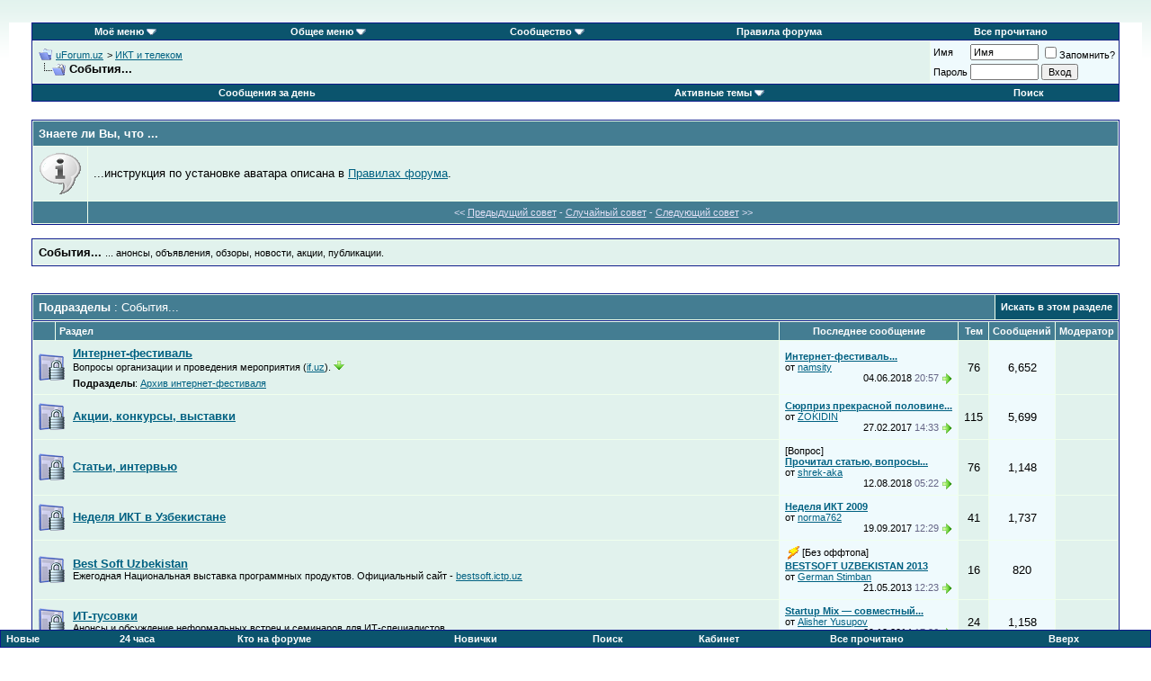

--- FILE ---
content_type: text/html; charset=windows-1251
request_url: https://uforum.uz/forumdisplay.php?s=56c902a3e5bf113f19cc0d052fb7a54c&f=138
body_size: 17704
content:
<!DOCTYPE html PUBLIC "-//W3C//DTD XHTML 1.0 Transitional//EN" "http://www.w3.org/TR/xhtml1/DTD/xhtml1-transitional.dtd">
<html xmlns="http://www.w3.org/1999/xhtml" dir="ltr" lang="ru">
<head>
<meta http-equiv="Content-Type" content="text/html; charset=windows-1251" />
<meta name="generator" content="vBulletin 3.8.5" />

<meta name="keywords" content="События..., forum, форум, uforum, uzinfocom, uzbekistan, it, ИТ, информационные технологии, развитие информационных технологий, форум, Узбекистан, Ташкент, подразделы, сегодня, раздел, сообщение, новые, вопросы, ziyonet, cert.uz, cctld, теме, темы, ресурс, обсуждение, программирование, центр, сайт, сети, новости" />
<meta name="description" content="... анонсы, объявления, обзоры, новости, акции, публикации." />
	


<!-- CSS Stylesheet -->
<style type="text/css" id="vbulletin_css">
/**
* vBulletin 3.8.5 CSS
* Style: 'Default Style'; Style ID: 1
*/
@import url("clientscript/vbulletin_css/style-7c8f8250-00001.css");
</style>
<link rel="stylesheet" type="text/css" href="clientscript/vbulletin_important.css?v=385" />


<!-- / CSS Stylesheet -->

<script type="text/javascript" src="clientscript/yui/yahoo-dom-event/yahoo-dom-event.js?v=385"></script>
<script type="text/javascript" src="clientscript/yui/connection/connection-min.js?v=385"></script>
<script type="text/javascript">
<!--
var SESSIONURL = "s=aad160c39aa43e29a565fd663c8cf3aa&";
var SECURITYTOKEN = "guest";
var IMGDIR_MISC = "https://uforum.uz/images/misc";
var vb_disable_ajax = parseInt("0", 10);
// -->
</script>
<script type="text/javascript" src="clientscript/vbulletin_global.js?v=385"></script>
<script type="text/javascript" src="clientscript/vbulletin_menu.js?v=385"></script>

<link rel="alternate" type="application/rss+xml" title="uForum.uz RSS Feed" href="external.php?lastpost=true&type=RSS2" />

<link rel="alternate" type="application/rss+xml" title="uForum.uz - События... - RSS Feed" href="external.php?lastpost=true&type=RSS2&amp;forumids=138" />


<script type="text/javascript" src="clientscript/vbulletin_ajax_oneclick_showrate-min.js"></script>
<title>События... - uForum.uz</title>

</head>
<body>

<!-- Tapatalk Detect body start -->
<script type="text/javascript">if (typeof(tapatalkDetect) == "function") tapatalkDetect()</script>
<!-- Tapatalk Detect banner body end -->

<!-- logo -->
<a name="top"></a>
<table border="0" width="100%" cellpadding="0" cellspacing="0" align="center">
<tr>
<td align="right" id="header_right_cell" style="padding-bottom:0px; padding-right:0px; padding-top:5px;">
<div align="center">
<noindex>
</noindex>
</div>
<br>
</td>
</tr>
</table>
<!-- /logo -->
<!-- content table -->
<!-- open content container -->

<div align="center">
	<div class="page" style="width:100%; text-align:left">
		<div style="padding:0px 25px 0px 25px" align="left">



<meta name='yandex-verification' content='58ca11f73ef80d53' />
<!-- top nav buttons bar -->
<div align="center">
    <table class="tborder" cellpadding="6" cellspacing="0" border="0" width="100%" align="center" style="border-bottom-width:0px">
    <tr align="center">
<!-- <td class="vbmenu_control"><noindex><a href="http://feedproxy.google.com/Uforumuz" rel="nofollow"><img src="/images/misc/rss.jpeg" alt="" border="0" /></a></noindex></td> -->
<td id="mymenu" class="vbmenu_control"><a href="#mymenu">Моё меню</a> <script type="text/javascript"> vbmenu_register("mymenu"); </script></td>
<td id="gmenu" class="vbmenu_control"><a href="#gmenu">Общее меню</a> <script type="text/javascript"> vbmenu_register("gmenu"); </script></td>

            <td class="vbmenu_control"><a id="community" href="/forumdisplay.php?f=138&amp;nojs=1#community" rel="nofollow" accesskey="6">Сообщество</a> <script type="text/javascript"> vbmenu_register("community"); </script></td>
        

<td class="vbmenu_control"><a href="https://uforum.uz/misc.php?s=aad160c39aa43e29a565fd663c8cf3aa&amp;do=cfrules">Правила форума</a></td>
<td class="vbmenu_control"><a href="forumdisplay.php?s=aad160c39aa43e29a565fd663c8cf3aa&amp;do=markread&amp;markreadhash=guest" rel="nofollow">Все прочитано</a></td>

        
    </tr>
    </table>
</div>
<!-- / top nav buttons bar -->
<!-- breadcrumb, login, pm info -->
<table class="tborder" cellpadding="6" cellspacing="1" border="0" width="100%" align="center">
<tr>
	<td class="alt1" width="100%">
		
			<table cellpadding="0" cellspacing="0" border="0">
			<tr valign="bottom">
				<td><a href="#" onclick="history.back(1); return false;"><img src="https://uforum.uz/images/misc/navbits_start.gif" alt="Вернуться" border="0" /></a></td>
				<td>&nbsp;</td>
				<td width="100%"><span class="navbar"><a href="index.php?s=aad160c39aa43e29a565fd663c8cf3aa" accesskey="1">uForum.uz</a></span> 
	<span class="navbar">&gt; <a href="forumdisplay.php?s=aad160c39aa43e29a565fd663c8cf3aa&amp;f=220">ИКТ и телеком</a></span>

</td>
			</tr>
			<tr>
				<td class="navbar" style="font-size:10pt; padding-top:1px" colspan="3"><a href="/forumdisplay.php?s=56c902a3e5bf113f19cc0d052fb7a54c&amp;f=138"><img class="inlineimg" src="https://uforum.uz/images/misc/navbits_finallink_ltr.gif" alt="Перезагрузить страницу" border="0" /></a>  <strong>
	События...

</strong></td>
			</tr>
			</table>			
		
	</td>

		
		
		<td class="alt2" nowrap="nowrap" style="padding:0px">
			
		<!-- login form -->
		<form action="login.php?do=login" method="post" onsubmit="md5hash(vb_login_password, vb_login_md5password, 0)"><input type="hidden" name="securitytoken" value="guest" />
		<script type="text/javascript" src="clientscript/vbulletin_md5.js?v=385"></script>
		<table cellpadding="0" cellspacing="3" border="0">
		<tr>
			<td class="smallfont"><label for="navbar_username">Имя</label></td>
			<td><input type="text" class="bginput" style="font-size: 11px" name="vb_login_username" id="navbar_username" size="10" accesskey="u" tabindex="101" value="Имя" onfocus="if (this.value == 'Имя') this.value = '';" /></td>
			<td class="smallfont" colspan="2" nowrap="nowrap"><label for="cb_cookieuser_navbar"><input type="checkbox" name="cookieuser" value="1" tabindex="103" id="cb_cookieuser_navbar" accesskey="c" />Запомнить?</label></td>
		</tr>
		<tr>
			<td class="smallfont"><label for="navbar_password">Пароль</label></td>
			<td><input type="password" class="bginput" style="font-size: 11px" name="vb_login_password" id="navbar_password" size="10" accesskey="p" tabindex="102" /></td>
                        <td><input type="hidden" name="securitytoken" value="guest" /><input type="submit" class="button" value="Вход" tabindex="104" title="Введите ваше имя пользователя и пароль, чтобы войти, или нажмите кнопку 'Регистрация', чтобы зарегистрироваться." accesskey="s" /></td>
		</tr>
		</table>
		<input type="hidden" name="s" value="aad160c39aa43e29a565fd663c8cf3aa" />
		<input type="hidden" name="do" value="login" />		
		<input type="hidden" name="vb_login_md5password" />
                <input type="hidden" name="vb_login_md5password_utf" />
		</form>
		<!-- / login form -->
			
		</td>
		
		
	
</tr>
</table>
<!-- / breadcrumb, login, pm info -->

<!-- nav buttons bar -->
<div align="center">
	<table class="tborder" cellpadding="6" cellspacing="0" border="0" width="100%" align="center" style="border-top-width:0px">
	<tr align="center">
		
		


					
			
				
				<td class="vbmenu_control"><a href="search.php?s=aad160c39aa43e29a565fd663c8cf3aa&amp;do=getdaily" accesskey="2">Сообщения за день</a></td>
				

<td id="navbar_activetopics" class="vbmenu_control">
<a href="#navbar_activetopics">Активные темы</a>
<script type="text/javascript">
vbmenu_register("navbar_activetopics");
</script>
</td>


				<td class="vbmenu_control"><a id="navbar_search" href="search.php?s=aad160c39aa43e29a565fd663c8cf3aa" accesskey="4" rel="nofollow">Поиск</a> </td>
			
			
				

		
	</tr>
	</table>
</div>
<!-- / nav buttons bar -->
<script type="text/javascript" src="clientscript/vbulletin_ajax_tip.js?v=385"></script>

<table class="tborder" cellpadding="6" cellspacing="1" id="tiptable" style="margin-top:20px;" border="0" width="100%" align="center">
<tr>
	<td class="tcat" colspan="2">Знаете ли Вы, что ...</td>
</tr>
<tr>
	<td class="alt1" width="2%"><img src="https://uforum.uz/images/statusicon/tip.gif" alt="" /></td>
	<td class="alt1" width="98%" id="tiptext">...инструкция по установке аватара описана в <a href="http://uforum.uz/misc.php?do=cfrules" target=_blank>Правилах форума</a>.</td>
</tr>

<tr>
	<td class="tfoot"><img style="display:none;" id="tipprocimg" src="https://uforum.uz/images/statusicon/processing_tipps.gif" alt="" /></td>
	<td class="tfoot" align="center"><input type="hidden" name="tipid" id="tipid" value="4" />
	<span class="smallfont">&lt;&lt; <a href="" onclick="return send_tip_request('prev', 'tipid');">Предыдущий совет</a> - <a href="" onclick="return send_tip_request('rand', 'tipid');">Случайный совет</a> - <a href="" onclick="return send_tip_request('next', 'tipid');">Следующий совет</a> &gt;&gt;</span></td>
</td>
</tr>

</table>
<br>


	<table class="tborder" cellpadding="6" cellspacing="1" border="0" width="100%" align="center">
	<tr>
		<td class="alt1" width="100%"><strong>События...</strong> <span class="smallfont">... анонсы, объявления, обзоры, новости, акции, публикации.</span></td>
	</tr>
	</table>
	<br />



<!-- NAVBAR POPUP MENUS -->

    <!-- community link menu -->
    <div class="vbmenu_popup" id="community_menu" style="display:none;margin-top:3px" align="left">
        <table cellpadding="4" cellspacing="1" border="0">
        <tr><td class="thead">Ссылки сообщества</td></tr>
        
        
        
        
        
            <tr><td class="vbmenu_option"><a href="memberlist.php?s=aad160c39aa43e29a565fd663c8cf3aa">Пользователи</a></td></tr>
            <tr><td class="vbmenu_option"><a href="referrers.php?s=aad160c39aa43e29a565fd663c8cf3aa&amp;">Статистика рефереров</a></td></tr>
        
        
        </table>
    </div>
    <!-- / community link menu -->
    
<!-- Active Threads -->

<div class="vbmenu_popup" id="navbar_activetopics_menu" style="display:none">
<table cellpadding="4" cellspacing="1" border="0">
<tr>
<td class="thead">Активные темы</td>
</tr>
<tr>
<td class="vbmenu_option"><a href="search.php?s=aad160c39aa43e29a565fd663c8cf3aa&amp;&do=getdaily&days=1">За последний день</a></td>
</tr>
<tr>
<td class="vbmenu_option"><a href="search.php?s=aad160c39aa43e29a565fd663c8cf3aa&amp;&do=getdaily&days=3">За последние 3 дня</a></td>
</tr>
<tr>
<td class="vbmenu_option"><a href="search.php?s=aad160c39aa43e29a565fd663c8cf3aa&amp;&do=getdaily&days=7">За последние 7 дней</a></td>
</tr>
<tr>
<td class="vbmenu_option"><a href="search.php?s=aad160c39aa43e29a565fd663c8cf3aa&amp;&do=getdaily&days=14">За последние 14 дней</a></td>
</tr>
<tr>
<td class="vbmenu_option"><a href="search.php?s=aad160c39aa43e29a565fd663c8cf3aa&amp;&do=getdaily&days=30">За последние 30 дней</a></td>
</tr>
</table>
</div>

<!-- Active Threads -->
	<div class="vbmenu_popup" id="cyb_forumsearch_menu" style="display:none"><table cellpadding="4" cellspacing="1" border="0"><tr><td class="thead">$vbphrase[el_all_new_posts]</td></tr>
<tr><td class="vbmenu_option"><a href="search.php?do=getnew">Показать все новые сообщения</a></td></tr>
<tr><td class="thead">Показать новые сообщения только из этого раздела:</td></tr>
<tr><td class="vbmenu_option"><a href="search.php?do=getnew&forumid=220">"uForum Global"</a></td></tr>
<tr><td class="vbmenu_option"><a href="search.php?do=getnew&forumid=138">"События..."</a></td></tr>
<tr><td class="vbmenu_option"><a href="search.php?do=getnew&forumid=320">"ИКТ в обществе и государстве"</a></td></tr>
<tr><td class="vbmenu_option"><a href="search.php?do=getnew&forumid=132">"Операторы & провайдеры"</a></td></tr>
<tr><td class="vbmenu_option"><a href="search.php?do=getnew&forumid=362">"Веб-ресурсы"</a></td></tr>
<tr><td class="vbmenu_option"><a href="search.php?do=getnew&forumid=369">"Вендоры"</a></td></tr>
<tr><td class="vbmenu_option"><a href="search.php?do=getnew&forumid=315">"Ferra Incognita"</a></td></tr>
<tr><td class="vbmenu_option"><a href="search.php?do=getnew&forumid=130">"Техподдержка uForum"</a></td></tr>
<tr><td class="vbmenu_option"><a href="search.php?do=getnew&forumid=406">"uForum.uz и форумы"</a></td></tr>
<tr><td class="vbmenu_option"><a href="search.php?do=getnew&forumid=156">"Культура, Спорт, Кино, Книги"</a></td></tr>
<tr><td class="vbmenu_option"><a href="search.php?do=getnew&forumid=398">"Обо всём"</a></td></tr>
<tr><td class="vbmenu_option"><a href="search.php?do=getnew&forumid=357">"К барьеру!"</a></td></tr>
<tr><td class="vbmenu_option"><a href="search.php?do=getnew&forumid=407">"Closed Groups"</a></td></tr>
<tr><td class="vbmenu_option"><a href="search.php?do=getnew&forumid=118">"UZINFOCOM"</a></td></tr>
<td class="vbmenu_option"><a href="search.php?do=getnew&forumid=257">"ZiyoNET"</a></td></tr>
<td class="vbmenu_option"><a href="search.php?do=getnew&forumid=222">"ЦППМП"</a></td></tr>
<tr><td class="vbmenu_option"><a href="search.php?do=getnew&forumid=297">"УзАСИ"</a></td></tr>
<tr><td class="thead">Сообщения за сегодня:</td></tr>
<tr><td class="vbmenu_option"><a href="search.php?do=getdaily">$vbphrase[el_today_posts]</a></td></tr>
<tr><td class="vbmenu_option"><a href="search.php?$session[sessionurl]&do=getdaily&days=7">$vbphrase[el_week_posts]</a></td></tr>
<tr><td class="vbmenu_option"><a href="search.php?$session[sessionurl]&do=getdaily&days=30">$vbphrase[el_month_posts]</a></td></tr></table></div>
	
	<!-- header quick search form -->
	<div class="vbmenu_popup" id="navbar_search_menu" style="display:none;margin-top:3px" align="left">
		<table cellpadding="4" cellspacing="1" border="0">
		
		<tr>
			<td class="thead">Поиск по форуму</td>
		</tr>
		<tr>
			<td class="vbmenu_option" title="nohilite">
				<form action="search.php?do=process" method="post">
 
                    <input type="hidden" name="do" value="process" />
                    <input type="hidden" name="quicksearch" value="1" />
                    <input type="hidden" name="childforums" value="1" />
                    <input type="hidden" name="exactname" value="1" />
                    <input type="hidden" name="s" value="aad160c39aa43e29a565fd663c8cf3aa" />
                    <input type="hidden" name="securitytoken" value="guest" />
                    <div><input type="text" class="bginput" name="query" size="25" tabindex="1001" /><input type="submit" class="button" value="Вперёд" tabindex="1004" /></div>
                    <div style="margin-top:6px">
                        <label for="rb_nb_sp0"><input type="radio" name="showposts" value="0" id="rb_nb_sp0" tabindex="1002" checked="checked" />Отобразить темы</label>
                        &nbsp;
                        <label for="rb_nb_sp1"><input type="radio" name="showposts" value="1" id="rb_nb_sp1" tabindex="1003" />Отображать сообщения</label>
                    </div>
                </form>
			</td>
		</tr>

		<tr>
			<td class="vbmenu_option"><a href="tags.php?s=aad160c39aa43e29a565fd663c8cf3aa" rel="nofollow">Поиск по метке</a></td>
			</td>
		</tr>

		<tr>
			<td class="vbmenu_option"><a href="search.php?s=aad160c39aa43e29a565fd663c8cf3aa" accesskey="4" rel="nofollow">Расширенный поиск</a></td>

		</tr>
		</form>
		<!-- <tr>
			<td class="thead">Поиск Google</td>
		</tr>
                <tr>
                        <td class="vbmenu_option" title="nohilite"></td>
		</tr> -->
<tr>
	<td class="vbmenu_option"><a href="post_thanks.php?s=aad160c39aa43e29a565fd663c8cf3aa&amp;do=findallthanks">Найти все сообщения с "+"</a></td>
</tr><tr>
	<td class="vbmenu_option"><a href="post_groan.php?s=aad160c39aa43e29a565fd663c8cf3aa&amp;do=findallgroans">Найти все сообщения с "-"</a></td>
</tr>
		</table>
	</div>
	<!-- / header quick search form -->
	

	
<!-- my menu -->
 <div class="vbmenu_popup" id="mymenu_menu" style="display:none">
  <table cellpadding="4" cellspacing="1" border="0">
  <tr><td class="thead">Навигация</td></tr>  
  


<tr><td class="vbmenu_option"><a href="search.php?do=process&replyless=1&replylimit=0&dontcache=0">Темы без ответов</a></td></tr>
  </table>
 </div>
 <!-- / my menu menu -->
<!-- general menu -->
 <div class="vbmenu_popup" id="gmenu_menu" style="display:none">
  <table cellpadding="4" cellspacing="1" border="0">
  <tr><td class="thead">Навигация</td></tr>
  <tr><td class="vbmenu_option"><a href="/index.php?page=OpenID">Лица</a></td></tr>
  <tr><td class="vbmenu_option"><a href="faq.php?s=aad160c39aa43e29a565fd663c8cf3aa">F.A.Q.</a></td></tr>
  <tr><td class="vbmenu_option"><a href="calendar.php?s=aad160c39aa43e29a565fd663c8cf3aa">Календарь</a></td></tr> 
  <tr><td class="vbmenu_option"><a href="cv_rss_feeds.php?s=aad160c39aa43e29a565fd663c8cf3aa">Все RSS-ленты форума</a></td></tr>
  <tr><td class="vbmenu_option"><a href="tags.php?s=aad160c39aa43e29a565fd663c8cf3aa"> 	Метки</a></td></tr>
</table>
 </div>
 <!-- / general menu -->
		
<!-- / NAVBAR POPUP MENUS -->

<!-- PAGENAV POPUP -->

	<div class="vbmenu_popup" id="pagenav_menu" style="display:none">
		<table cellpadding="4" cellspacing="1" border="0">
		<tr>
			<td class="thead" nowrap="nowrap">К странице...</td>
		</tr>
		<tr>
			<td class="vbmenu_option" title="nohilite">
			<form action="index.php" method="get" onsubmit="return this.gotopage()" id="pagenav_form"><input type="hidden" name="securitytoken" value="guest" />
				<input type="text" class="bginput" id="pagenav_itxt" style="font-size:11px" size="4" />
				<input type="button" class="button" id="pagenav_ibtn" value="Вперёд" />
			</form>
			</td>
		</tr>
		</table>
	</div>

<!-- / PAGENAV POPUP -->



<br>



<!-- sub-forum list  -->
<table class="tborder" cellpadding="6" cellspacing="1" border="0" width="100%" align="center" style="border-bottom-width:0px">
<tr>
	<td class="tcat" width="100%">Подразделы<span class="normal"> : События...</span></td>
	
	<td class="vbmenu_control" id="forumsearch.subforums" nowrap="nowrap"><a href="search.php?s=aad160c39aa43e29a565fd663c8cf3aa&amp;f=138" rel="nofollow">Искать в этом разделе</a> </td>
	
</tr>
</table>
<table class="tborder" cellpadding="6" cellspacing="1" border="0" width="100%" align="center">
<thead>
	<tr align="center">
	  <td class="thead">&nbsp;</td>
	  <td class="thead" width="100%" align="left">Раздел</td>
	  <td class="thead">Последнее сообщение</td>
	  <td class="thead">Тем</td>
	  <td class="thead">Сообщений</td>
	  
	  <td class="thead">Модератор</td>
	  
	</tr>
</thead>

<tbody>

	<tr align="center">
		<td class="alt1Active" colspan="2" align="left" id="f308">
		
		<table cellpadding="0" cellspacing="0" border="0">
		<tr>
			<td><img src="https://uforum.uz/images/statusicon/forum_old_lock.gif" alt="" border="0" id="forum_statusicon_308" /></td>
			<td><img src="clear.gif" alt="" width="9" height="1" border="0" /></td>
			<td>
			<div>
				<a href="forumdisplay.php?s=aad160c39aa43e29a565fd663c8cf3aa&amp;f=308"><strong>Интернет-фестиваль</strong></a>
				
			</div>
			<div class="smallfont">Вопросы организации и проведения мероприятия (<a href=http://if.uz target="_blank" rel="nofollow">if.uz</a>). <a href=https://uforum.uz/search.php?do=getnew&amp;forumid=308 
><img src=/images/buttons2/firstnew.gif border=0></a></div>
			
            <div class="smallfont" style="margin-top:6px"><strong>Подразделы</strong>: <a href="forumdisplay.php?s=aad160c39aa43e29a565fd663c8cf3aa&amp;f=565">Архив интернет-фестиваля</a></div>
		</tr>
		</table>
		
		</td>
		<td class="alt2">
<div class="smallfont" align="left">
	<div>
		<span style="white-space:nowrap">
		
		
		<a href="showthread.php?s=aad160c39aa43e29a565fd663c8cf3aa&amp;goto=newpost&amp;t=20470" style="white-space:nowrap" title="К первому непрочитанному сообщению в теме 'Интернет-фестиваль национального домена UZ 2014'"><strong>Интернет-фестиваль...</strong></a></span>
	</div>
	<div style="white-space:nowrap">
		от <a href="member.php?s=aad160c39aa43e29a565fd663c8cf3aa&amp;find=lastposter&amp;f=308" rel="nofollow">namsity</a>
	</div>
	<div align="right" style="white-space:nowrap">
		04.06.2018 <span class="time">20:57</span>
		<a href="showthread.php?s=aad160c39aa43e29a565fd663c8cf3aa&amp;p=1108731#post1108731"><img class="inlineimg" src="https://uforum.uz/images/buttons/lastpost.gif" alt="К последнему сообщению" border="0" /></a>
	</div>
</div>
</td>
		<td class="alt1">76</td>
		<td class="alt2">6,652</td>
		
		<td class="alt1"><div class="smallfont">&nbsp;</div></td>
		
	</tr>

</tbody>



<tbody>

	<tr align="center">
		<td class="alt1Active" colspan="2" align="left" id="f363">
		
		<table cellpadding="0" cellspacing="0" border="0">
		<tr>
			<td><img src="https://uforum.uz/images/statusicon/forum_old_lock.gif" alt="" border="0" id="forum_statusicon_363" /></td>
			<td><img src="clear.gif" alt="" width="9" height="1" border="0" /></td>
			<td>
			<div>
				<a href="forumdisplay.php?s=aad160c39aa43e29a565fd663c8cf3aa&amp;f=363"><strong>Акции, конкурсы, выставки</strong></a>
				
			</div>
			
			
            
		</tr>
		</table>
		
		</td>
		<td class="alt2">
<div class="smallfont" align="left">
	<div>
		<span style="white-space:nowrap">
		
		
		<a href="showthread.php?s=aad160c39aa43e29a565fd663c8cf3aa&amp;goto=newpost&amp;t=17582" style="white-space:nowrap" title="К первому непрочитанному сообщению в теме 'Сюрприз прекрасной половине юфорума на 8 марта от BergHOFF и администрации форума'"><strong>Сюрприз прекрасной половине...</strong></a></span>
	</div>
	<div style="white-space:nowrap">
		от <a href="member.php?s=aad160c39aa43e29a565fd663c8cf3aa&amp;find=lastposter&amp;f=363" rel="nofollow">ZOKIDIN</a>
	</div>
	<div align="right" style="white-space:nowrap">
		27.02.2017 <span class="time">14:33</span>
		<a href="showthread.php?s=aad160c39aa43e29a565fd663c8cf3aa&amp;p=1088992#post1088992"><img class="inlineimg" src="https://uforum.uz/images/buttons/lastpost.gif" alt="К последнему сообщению" border="0" /></a>
	</div>
</div>
</td>
		<td class="alt1">115</td>
		<td class="alt2">5,699</td>
		
		<td class="alt1"><div class="smallfont">&nbsp;</div></td>
		
	</tr>

</tbody>



<tbody>

	<tr align="center">
		<td class="alt1Active" colspan="2" align="left" id="f364">
		
		<table cellpadding="0" cellspacing="0" border="0">
		<tr>
			<td><img src="https://uforum.uz/images/statusicon/forum_old_lock.gif" alt="" border="0" id="forum_statusicon_364" /></td>
			<td><img src="clear.gif" alt="" width="9" height="1" border="0" /></td>
			<td>
			<div>
				<a href="forumdisplay.php?s=aad160c39aa43e29a565fd663c8cf3aa&amp;f=364"><strong>Статьи, интервью</strong></a>
				
			</div>
			
			
            
		</tr>
		</table>
		
		</td>
		<td class="alt2">
<div class="smallfont" align="left">
	<div>
		<span style="white-space:nowrap">
		
		
			[Вопрос]
			</span><!--bug#24775-->&nbsp;
			<span style="white-space:nowrap">
		
		<a href="showthread.php?s=aad160c39aa43e29a565fd663c8cf3aa&amp;goto=newpost&amp;t=19158" style="white-space:nowrap" title="К первому непрочитанному сообщению в теме 'Прочитал статью, вопросы остались...'"><strong>Прочитал статью, вопросы...</strong></a></span>
	</div>
	<div style="white-space:nowrap">
		от <a href="member.php?s=aad160c39aa43e29a565fd663c8cf3aa&amp;find=lastposter&amp;f=364" rel="nofollow">shrek-aka</a>
	</div>
	<div align="right" style="white-space:nowrap">
		12.08.2018 <span class="time">05:22</span>
		<a href="showthread.php?s=aad160c39aa43e29a565fd663c8cf3aa&amp;p=1110498#post1110498"><img class="inlineimg" src="https://uforum.uz/images/buttons/lastpost.gif" alt="К последнему сообщению" border="0" /></a>
	</div>
</div>
</td>
		<td class="alt1">76</td>
		<td class="alt2">1,148</td>
		
		<td class="alt1"><div class="smallfont">&nbsp;</div></td>
		
	</tr>

</tbody>



<tbody>

	<tr align="center">
		<td class="alt1Active" colspan="2" align="left" id="f371">
		
		<table cellpadding="0" cellspacing="0" border="0">
		<tr>
			<td><img src="https://uforum.uz/images/statusicon/forum_old_lock.gif" alt="" border="0" id="forum_statusicon_371" /></td>
			<td><img src="clear.gif" alt="" width="9" height="1" border="0" /></td>
			<td>
			<div>
				<a href="forumdisplay.php?s=aad160c39aa43e29a565fd663c8cf3aa&amp;f=371"><strong>Неделя ИКТ в Узбекистане</strong></a>
				
			</div>
			
			
            
		</tr>
		</table>
		
		</td>
		<td class="alt2">
<div class="smallfont" align="left">
	<div>
		<span style="white-space:nowrap">
		
		
		<a href="showthread.php?s=aad160c39aa43e29a565fd663c8cf3aa&amp;goto=newpost&amp;t=10032" style="white-space:nowrap" title="К первому непрочитанному сообщению в теме 'Неделя ИКТ 2009'"><strong>Неделя ИКТ 2009</strong></a></span>
	</div>
	<div style="white-space:nowrap">
		от <a href="member.php?s=aad160c39aa43e29a565fd663c8cf3aa&amp;find=lastposter&amp;f=371" rel="nofollow">norma762</a>
	</div>
	<div align="right" style="white-space:nowrap">
		19.09.2017 <span class="time">12:29</span>
		<a href="showthread.php?s=aad160c39aa43e29a565fd663c8cf3aa&amp;p=1097761#post1097761"><img class="inlineimg" src="https://uforum.uz/images/buttons/lastpost.gif" alt="К последнему сообщению" border="0" /></a>
	</div>
</div>
</td>
		<td class="alt1">41</td>
		<td class="alt2">1,737</td>
		
		<td class="alt1"><div class="smallfont">&nbsp;</div></td>
		
	</tr>

</tbody>



<tbody>

	<tr align="center">
		<td class="alt1Active" colspan="2" align="left" id="f453">
		
		<table cellpadding="0" cellspacing="0" border="0">
		<tr>
			<td><img src="https://uforum.uz/images/statusicon/forum_old_lock.gif" alt="" border="0" id="forum_statusicon_453" /></td>
			<td><img src="clear.gif" alt="" width="9" height="1" border="0" /></td>
			<td>
			<div>
				<a href="forumdisplay.php?s=aad160c39aa43e29a565fd663c8cf3aa&amp;f=453"><strong>Best Soft Uzbekistan</strong></a>
				
			</div>
			<div class="smallfont">Ежегодная Национальная выставка программных продуктов. Официальный сайт - <a href=http://bestsoft.ictp.uz/ target="_blank" rel="nofollow">bestsoft.ictp.uz</a></div>
			
            
		</tr>
		</table>
		
		</td>
		<td class="alt2">
<div class="smallfont" align="left">
	<div>
		<span style="white-space:nowrap">
		<img class="inlineimg" src="images/icons/icon27.gif" alt="Execute" border="0" />
		
			[Без оффтопа]
			</span><!--bug#24775-->&nbsp;
			<span style="white-space:nowrap">
		
		<a href="showthread.php?s=aad160c39aa43e29a565fd663c8cf3aa&amp;goto=newpost&amp;t=19353" style="white-space:nowrap" title="К первому непрочитанному сообщению в теме 'BESTSOFT UZBEKISTAN 2013'"><strong>BESTSOFT UZBEKISTAN 2013</strong></a></span>
	</div>
	<div style="white-space:nowrap">
		от <a href="member.php?s=aad160c39aa43e29a565fd663c8cf3aa&amp;find=lastposter&amp;f=453" rel="nofollow">German Stimban</a>
	</div>
	<div align="right" style="white-space:nowrap">
		21.05.2013 <span class="time">12:23</span>
		<a href="showthread.php?s=aad160c39aa43e29a565fd663c8cf3aa&amp;p=896718#post896718"><img class="inlineimg" src="https://uforum.uz/images/buttons/lastpost.gif" alt="К последнему сообщению" border="0" /></a>
	</div>
</div>
</td>
		<td class="alt1">16</td>
		<td class="alt2">820</td>
		
		<td class="alt1"><div class="smallfont">&nbsp;</div></td>
		
	</tr>

</tbody>



<tbody>

	<tr align="center">
		<td class="alt1Active" colspan="2" align="left" id="f476">
		
		<table cellpadding="0" cellspacing="0" border="0">
		<tr>
			<td><img src="https://uforum.uz/images/statusicon/forum_old_lock.gif" alt="" border="0" id="forum_statusicon_476" /></td>
			<td><img src="clear.gif" alt="" width="9" height="1" border="0" /></td>
			<td>
			<div>
				<a href="forumdisplay.php?s=aad160c39aa43e29a565fd663c8cf3aa&amp;f=476"><strong>ИТ-тусовки</strong></a>
				
			</div>
			<div class="smallfont">Анонсы и обсуждение неформальных встреч и семинаров для ИТ-специалистов</div>
			
            
		</tr>
		</table>
		
		</td>
		<td class="alt2">
<div class="smallfont" align="left">
	<div>
		<span style="white-space:nowrap">
		
		
		<a href="showthread.php?s=aad160c39aa43e29a565fd663c8cf3aa&amp;goto=newpost&amp;t=20063" style="white-space:nowrap" title="К первому непрочитанному сообщению в теме 'Startup Mix — совместный проект ТПП и Brand.uz'"><strong>Startup Mix — совместный...</strong></a></span>
	</div>
	<div style="white-space:nowrap">
		от <a href="member.php?s=aad160c39aa43e29a565fd663c8cf3aa&amp;find=lastposter&amp;f=476" rel="nofollow">Alisher Yusupov</a>
	</div>
	<div align="right" style="white-space:nowrap">
		09.12.2014 <span class="time">17:36</span>
		<a href="showthread.php?s=aad160c39aa43e29a565fd663c8cf3aa&amp;p=1024256#post1024256"><img class="inlineimg" src="https://uforum.uz/images/buttons/lastpost.gif" alt="К последнему сообщению" border="0" /></a>
	</div>
</div>
</td>
		<td class="alt1">24</td>
		<td class="alt2">1,158</td>
		
		<td class="alt1"><div class="smallfont">&nbsp;</div></td>
		
	</tr>

</tbody>



</table>
<br />
<!-- / sub-forum list  -->



<!-- threads list  -->

<form action="inlinemod.php?forumid=138" method="post" id="inlinemodform">
<input type="hidden" name="url" value="" />
<input type="hidden" name="s" value="aad160c39aa43e29a565fd663c8cf3aa" />
	<input type="hidden" name="securitytoken" value="guest" />
<input type="hidden" name="forumid" value="138" />

<!-- controls above thread list -->
<table cellpadding="0" cellspacing="0" border="0" width="100%" style="margin-bottom:0px">
<tr>
	
		<td><a href="newthread.php?s=aad160c39aa43e29a565fd663c8cf3aa&amp;do=newthread&amp;f=138" rel="nofollow" class="butt"><b>Новая тема</b></a></td>
	<td align="right"><div class="pagenav" align="right">
<table class="tborder" cellpadding="3" cellspacing="1" border="0">
<tr>
	<td class="vbmenu_control" style="font-weight:normal">Страница 1 из 12</td>
	
	
		<td class="alt2"><span class="smallfont" title="Показано с 1 по 20 из 237."><strong>1</strong></span></td>
 <td class="alt1"><a class="smallfont" href="forumdisplay.php?s=aad160c39aa43e29a565fd663c8cf3aa&amp;f=138&amp;order=desc&amp;page=2" title="с 21 по 40 из 237">2</a></td><td class="alt1"><a class="smallfont" href="forumdisplay.php?s=aad160c39aa43e29a565fd663c8cf3aa&amp;f=138&amp;order=desc&amp;page=3" title="с 41 по 60 из 237">3</a></td><td class="alt1"><a class="smallfont" href="forumdisplay.php?s=aad160c39aa43e29a565fd663c8cf3aa&amp;f=138&amp;order=desc&amp;page=4" title="с 61 по 80 из 237">4</a></td><td class="alt1"><a class="smallfont" href="forumdisplay.php?s=aad160c39aa43e29a565fd663c8cf3aa&amp;f=138&amp;order=desc&amp;page=5" title="с 81 по 100 из 237">5</a></td><td class="alt1"><a class="smallfont" href="forumdisplay.php?s=aad160c39aa43e29a565fd663c8cf3aa&amp;f=138&amp;order=desc&amp;page=6" title="с 101 по 120 из 237">6</a></td><td class="alt1"><a class="smallfont" href="forumdisplay.php?s=aad160c39aa43e29a565fd663c8cf3aa&amp;f=138&amp;order=desc&amp;page=7" title="с 121 по 140 из 237">7</a></td><td class="alt1"><a class="smallfont" href="forumdisplay.php?s=aad160c39aa43e29a565fd663c8cf3aa&amp;f=138&amp;order=desc&amp;page=8" title="с 141 по 160 из 237">8</a></td><td class="alt1"><a class="smallfont" href="forumdisplay.php?s=aad160c39aa43e29a565fd663c8cf3aa&amp;f=138&amp;order=desc&amp;page=9" title="с 161 по 180 из 237">9</a></td><td class="alt1"><a class="smallfont" href="forumdisplay.php?s=aad160c39aa43e29a565fd663c8cf3aa&amp;f=138&amp;order=desc&amp;page=10" title="с 181 по 200 из 237">10</a></td><td class="alt1"><a class="smallfont" href="forumdisplay.php?s=aad160c39aa43e29a565fd663c8cf3aa&amp;f=138&amp;order=desc&amp;page=11" title="с 201 по 220 из 237"><!--+10-->11</a></td>
	<td class="alt1"><a rel="next" class="smallfont" href="forumdisplay.php?s=aad160c39aa43e29a565fd663c8cf3aa&amp;f=138&amp;order=desc&amp;page=2" title="Следующая страница - с 21 по 40 из 237">&gt;</a></td>
	<td class="alt1" nowrap="nowrap"><a class="smallfont" href="forumdisplay.php?s=aad160c39aa43e29a565fd663c8cf3aa&amp;f=138&amp;order=desc&amp;page=12" title="Последняя страница - с 221 по 237 из 237">Последняя <strong>&raquo;</strong></a></td>
	<td class="vbmenu_control" title="forumdisplay.php?s=aad160c39aa43e29a565fd663c8cf3aa&amp;f=138&amp;order=desc"><a name="PageNav"></a></td>
</tr>
</table>
</div></td>
</tr>
</table>
<!-- / controls above thread list -->

<table class="tborder" cellpadding="6" cellspacing="1" border="0" width="100%" align="center" style="border-bottom-width:0px">
<tr>
	<td class="tcat" width="100%">Темы раздела<span class="normal"> : События...</span></td>
	<td class="vbmenu_control" id="forumtools" nowrap="nowrap"><a href="/forumdisplay.php?f=138&amp;nojs=1#goto_forumtools" rel="nofollow">Опции раздела</a> <script type="text/javascript"> vbmenu_register("forumtools"); </script></td>
	
	<td class="vbmenu_control" id="forumsearch" nowrap="nowrap"><a href="search.php?s=aad160c39aa43e29a565fd663c8cf3aa&amp;f=138" rel="nofollow">Искать в этом разделе</a></td>
	
</tr>
</table>

<table class="tborder" cellpadding="6" cellspacing="1" border="0" width="100%" align="center" id="threadslist">
<tbody>

<tr>

<tr>
	
		<td class="thead" colspan="2">&nbsp;</td>
		
	<td class="thead" width="100%">
		<span style="float:right"><a href="forumdisplay.php?s=aad160c39aa43e29a565fd663c8cf3aa&amp;f=138&amp;daysprune=-1&amp;order=desc&amp;sort=voteavg" rel="nofollow">Рейтинг</a> </span>
		<a href="forumdisplay.php?s=aad160c39aa43e29a565fd663c8cf3aa&amp;f=138&amp;daysprune=-1&amp;order=asc&amp;sort=title" rel="nofollow">Тема</a>  /
		<a href="forumdisplay.php?s=aad160c39aa43e29a565fd663c8cf3aa&amp;f=138&amp;daysprune=-1&amp;order=asc&amp;sort=postusername" rel="nofollow">Автор</a> 
	</td>
	<td class="thead" width="150" align="center" nowrap="nowrap"><span style="white-space:nowrap"><a href="forumdisplay.php?s=aad160c39aa43e29a565fd663c8cf3aa&amp;f=138&amp;daysprune=-1&amp;order=desc&amp;sort=lastpost" rel="nofollow">Последнее сообщение</a> <a href="forumdisplay.php?s=aad160c39aa43e29a565fd663c8cf3aa&amp;f=138&amp;daysprune=-1&amp;order=asc&amp;sort=lastpost&amp;pp=20&amp;page=1" rel="nofollow"><img class="inlineimg" src="https://uforum.uz/images/buttons/sortasc.gif" alt="Инвертировать сортировку" border="0" /></a></span></td>
	<td class="thead" align="center" nowrap="nowrap"><span style="white-space:nowrap"><a href="forumdisplay.php?s=aad160c39aa43e29a565fd663c8cf3aa&amp;f=138&amp;daysprune=-1&amp;order=desc&amp;sort=replycount" rel="nofollow">Ответов</a> </span></td>
	<td class="thead" align="center" nowrap="nowrap"><span style="white-space:nowrap"><a href="forumdisplay.php?s=aad160c39aa43e29a565fd663c8cf3aa&amp;f=138&amp;daysprune=-1&amp;order=desc&amp;sort=views" rel="nofollow">Просмотров</a> </span></td>
	
	

</tr>
</tbody>


	<!-- show threads -->
	<tbody id="threadbits_forum_138">
	
	<tr>
	<td class="alt1" id="td_threadstatusicon_12725">
		
		<img src="https://uforum.uz/images/statusicon/thread_hot.gif" id="thread_statusicon_12725" alt="" border="" />
	</td>
	
		<td class="alt2">&nbsp;</td>
	

	<td class="alt1" id="td_threadtitle_12725" title="В этой теме можно публиковать информацию о событиях с указанием источника на детали, когда создание отдельной темы является избыточным. Но можно кратко выкладывать и ссылки на уже созданные темы на форуме для привлечения внимания. 
 
Обязательно указание названия события, ссылки на источник, прочие...">

		
		<div>
			
				<span style="float:right">
                                        
					
					
					
					
					
					 <img class="inlineimg" src="https://uforum.uz/images/misc/sticky.gif" alt="Важная тема" /> 
				</span>
			
<div class='avatar_forumdisplay' style='float:left'><a href='member.php?u=8'><img src='images/avatars/dj.png' border='0' width='30' height='30' alt='Профиль Djalolatdin Rakhimov'></a></div>
			

			
			Важно: 
			
                        
			<a href="showthread.php?s=aad160c39aa43e29a565fd663c8cf3aa&amp;t=12725" id="thread_title_12725">Лента: «Агрегатор событий»</a>
			<span class="smallfont" style="white-space:nowrap">(<img class="inlineimg" src="https://uforum.uz/images/misc/multipage.gif" alt="Тема на нескольких страницах" border="0" />  <a href="showthread.php?s=aad160c39aa43e29a565fd663c8cf3aa&amp;t=12725">1</a> <a href="showthread.php?s=aad160c39aa43e29a565fd663c8cf3aa&amp;t=12725&amp;page=2">2</a>)</span>
		</div>
	
		
			
		<div class="smallfont">
			<span style="float:right"><a href="threadratinginfo.php?threadid=12725"><img class="inlineimg" src="https://uforum.uz/images/rating/rating_5.gif" onclick="TRate_Call(12725); return false;" border="0" alt="Рейтинг темы: голосов - 2, средняя оценка - 5.00." /></a></span>
			
				<span style="cursor:pointer" onclick="window.open('member.php?s=aad160c39aa43e29a565fd663c8cf3aa&amp;u=8', '_self')">Djalolatdin Rakhimov</span>
			
		</div>
		
		
		
	</td>
	
	
	<td class="alt2" title="Ответов: 19, просмотров: 100,866">
		<div class="smallfont" style="text-align:right; white-space:nowrap">
			30.08.2021 <span class="time">09:54</span><br />
            от <a href="member.php?s=aad160c39aa43e29a565fd663c8cf3aa&amp;find=lastposter&amp;t=12725" rel="nofollow">spykee</a>  <a href="showthread.php?s=aad160c39aa43e29a565fd663c8cf3aa&amp;p=1133044#post1133044"><img class="inlineimg" src="https://uforum.uz/images/buttons/lastpost.gif" alt="К последнему сообщению" border="0" /></a>
		</div>
	</td>
	
	
	
		<td class="alt1" align="center"><a href="misc.php?do=whoposted&amp;t=12725" onclick="who(12725); return false;">19</a></td>
		<td class="alt2" align="center">100,866</td>
			
		
	
	
	
</tr>
<tr>
	<td class="alt1" id="td_threadstatusicon_10669">
		
		<img src="https://uforum.uz/images/statusicon/thread_hot.gif" id="thread_statusicon_10669" alt="" border="" />
	</td>
	
		<td class="alt2">&nbsp;</td>
	

	<td class="alt1" id="td_threadtitle_10669" title="Ну, сейчас все напишут про землетрясение... и на форумах и в ЖЖ ;-0)">

		
		<div>
			
				<span style="float:right">
                                        
					
					
					
					
					
					 <img class="inlineimg" src="https://uforum.uz/images/misc/sticky.gif" alt="Важная тема" /> 
				</span>
			
<div class='avatar_forumdisplay' style='float:left'><a href='member.php?u=23'><img src='images/avatars/EvgeniySklyarevskiy.jpg' border='0' width='30' height='30' alt='Профиль Evgeniy Sklyarevskiy'></a></div>
			

			
			Важно: 
			
                        
			<a href="showthread.php?s=aad160c39aa43e29a565fd663c8cf3aa&amp;t=10669" id="thread_title_10669">Землетрясения в Ташкенте и не только</a>
			<span class="smallfont" style="white-space:nowrap">(<img class="inlineimg" src="https://uforum.uz/images/misc/multipage.gif" alt="Тема на нескольких страницах" border="0" />  <a href="showthread.php?s=aad160c39aa43e29a565fd663c8cf3aa&amp;t=10669">1</a> <a href="showthread.php?s=aad160c39aa43e29a565fd663c8cf3aa&amp;t=10669&amp;page=2">2</a> <a href="showthread.php?s=aad160c39aa43e29a565fd663c8cf3aa&amp;t=10669&amp;page=3">3</a> ... <a href="showthread.php?s=aad160c39aa43e29a565fd663c8cf3aa&amp;t=10669&amp;page=207">Последняя страница</a>)</span>
		</div>
	
		
			
		<div class="smallfont">
			<span style="float:right"><a href="threadratinginfo.php?threadid=10669"><img class="inlineimg" src="https://uforum.uz/images/rating/rating_5.gif" onclick="TRate_Call(10669); return false;" border="0" alt="Рейтинг темы: голосов - 21, средняя оценка - 4.76." /></a></span>
			
				<span style="cursor:pointer" onclick="window.open('member.php?s=aad160c39aa43e29a565fd663c8cf3aa&amp;u=23', '_self')">Evgeniy Sklyarevskiy</span>
			
		</div>
		
		
		
	</td>
	
	
	<td class="alt2" title="Ответов: 2,064, просмотров: 2,252,514">
		<div class="smallfont" style="text-align:right; white-space:nowrap">
			26.12.2020 <span class="time">18:57</span><br />
            от <a href="member.php?s=aad160c39aa43e29a565fd663c8cf3aa&amp;find=lastposter&amp;t=10669" rel="nofollow">basma4</a>  <a href="showthread.php?s=aad160c39aa43e29a565fd663c8cf3aa&amp;p=1132863#post1132863"><img class="inlineimg" src="https://uforum.uz/images/buttons/lastpost.gif" alt="К последнему сообщению" border="0" /></a>
		</div>
	</td>
	
	
	
		<td class="alt1" align="center"><a href="misc.php?do=whoposted&amp;t=10669" onclick="who(10669); return false;">2,064</a></td>
		<td class="alt2" align="center">2,252,514</td>
			
		
	
	
	
</tr>

  
	
	<tr>
	<td class="alt1" id="td_threadstatusicon_21618">
		
		<img src="https://uforum.uz/images/statusicon/thread_hot.gif" id="thread_statusicon_21618" alt="" border="" />
	</td>
	
		<td class="alt2">&nbsp;</td>
	

	<td class="alt1" id="td_threadtitle_21618" title="Google показала, как будет выглядеть поисковая выдача после принятия Директивы ЕС о защите авторских прав. 
 
https://img.uforum.uz/images/zgarklg6927427.jpg 
 
Google экспериментирует с новой версией своего поискового сервиса, который соответствует требованиям новой Директивы. 
Благодаря этому уже...">

		
		<div>
			
<div class='avatar_forumdisplay' style='float:left'><a href='member.php?u=28955'><img src='customavatars/avatar28955_1.gif' border='0' width='30' height='30' alt='Профиль Otkritka'></a></div>
			

			
			
			
                        [Новости]
			<a href="showthread.php?s=aad160c39aa43e29a565fd663c8cf3aa&amp;t=21618" id="thread_title_21618">Google показала, как будет выглядеть поисковая выдача после принятия Директивы ЕС о защите авторских прав</a>
			
		</div>
	
		
			
		<div class="smallfont">
			<span style="float:right"><a href="threadratinginfo.php?threadid=21618"><img class="inlineimg" src="https://uforum.uz/images/rating/rating_5.gif" onclick="TRate_Call(21618); return false;" border="0" alt="Рейтинг темы: голосов - 1, средняя оценка - 5.00." /></a></span>
			
				<span style="cursor:pointer" onclick="window.open('member.php?s=aad160c39aa43e29a565fd663c8cf3aa&amp;u=28955', '_self')">Otkritka</span>
			
		</div>
		
		
		
	</td>
	
	
	<td class="alt2" title="Ответов: 3, просмотров: 39,610">
		<div class="smallfont" style="text-align:right; white-space:nowrap">
			07.11.2023 <span class="time">13:49</span><br />
            от <a href="member.php?s=aad160c39aa43e29a565fd663c8cf3aa&amp;find=lastposter&amp;t=21618" rel="nofollow">umid2550</a>  <a href="showthread.php?s=aad160c39aa43e29a565fd663c8cf3aa&amp;p=1133278#post1133278"><img class="inlineimg" src="https://uforum.uz/images/buttons/lastpost.gif" alt="К последнему сообщению" border="0" /></a>
		</div>
	</td>
	
	
	
		<td class="alt1" align="center"><a href="misc.php?do=whoposted&amp;t=21618" onclick="who(21618); return false;">3</a></td>
		<td class="alt2" align="center">39,610</td>
			
		
	
	
	
</tr>
<tr>
	<td class="alt1" id="td_threadstatusicon_22092">
		
		<img src="https://uforum.uz/images/statusicon/thread_hot.gif" id="thread_statusicon_22092" alt="" border="" />
	</td>
	
		<td class="alt2">&nbsp;</td>
	

	<td class="alt1" id="td_threadtitle_22092" title="В Узбекистане физлицам разрешили проводить операции в иностранной валюте 
 
 
Физлицам в Узбекистане разрешено предоставлять и погашать займы между собой в иностранной валюте, соответствующий указ подписал глава республики Шавкат Мирзиёев, 15*сентября указ опубликовало агентство UzA.uz. 
 
Указ «О...">

		
		<div>
			
<div class='avatar_forumdisplay' style='float:left'><a href='member.php?u=2230'><img src='https://uforum.uz/images/misc/aucun_avatar.gif' border='0' width='30' height='30' alt='Профиль spykee'></a></div>
			

			
			
			
                        
			<a href="showthread.php?s=aad160c39aa43e29a565fd663c8cf3aa&amp;t=22092" id="thread_title_22092">В Узбекистане физлицам разрешили проводить операции в иностранной валюте</a>
			
		</div>
	
		
			
		<div class="smallfont">
			
			
				<span style="cursor:pointer" onclick="window.open('member.php?s=aad160c39aa43e29a565fd663c8cf3aa&amp;u=2230', '_self')">spykee</span>
			
		</div>
		
		
		
	</td>
	
	
	<td class="alt2" title="Ответов: 3, просмотров: 30,039">
		<div class="smallfont" style="text-align:right; white-space:nowrap">
			24.12.2022 <span class="time">17:57</span><br />
            от <a href="member.php?s=aad160c39aa43e29a565fd663c8cf3aa&amp;find=lastposter&amp;t=22092" rel="nofollow">Alihan Akhmadzhonov</a>  <a href="showthread.php?s=aad160c39aa43e29a565fd663c8cf3aa&amp;p=1133252#post1133252"><img class="inlineimg" src="https://uforum.uz/images/buttons/lastpost.gif" alt="К последнему сообщению" border="0" /></a>
		</div>
	</td>
	
	
	
		<td class="alt1" align="center"><a href="misc.php?do=whoposted&amp;t=22092" onclick="who(22092); return false;">3</a></td>
		<td class="alt2" align="center">30,039</td>
			
		
	
	
	
</tr>
<tr>
	<td class="alt1" id="td_threadstatusicon_22093">
		
		<img src="https://uforum.uz/images/statusicon/thread_hot.gif" id="thread_statusicon_22093" alt="" border="" />
	</td>
	
		<td class="alt2">&nbsp;</td>
	

	<td class="alt1" id="td_threadtitle_22093" title="nDriver начинает работу в Узбекистане. Это третья попытка 
 
Сервис пассажирских перевозок выходил на рынок страны в 2016 и 2018 годах. 
 
 
Российский сервис пассжирских перевозок inDriver начинает работу в Ташкенте. Об этом стало известно из сообщений компаний в соцсетях, информацию Spot...">

		
		<div>
			
<div class='avatar_forumdisplay' style='float:left'><a href='member.php?u=2230'><img src='https://uforum.uz/images/misc/aucun_avatar.gif' border='0' width='30' height='30' alt='Профиль spykee'></a></div>
			

			
			
			
                        
			<a href="showthread.php?s=aad160c39aa43e29a565fd663c8cf3aa&amp;t=22093" id="thread_title_22093">inDriver начинает работу в Узбекистане.</a>
			
		</div>
	
		
			
		<div class="smallfont">
			
			
				<span style="cursor:pointer" onclick="window.open('member.php?s=aad160c39aa43e29a565fd663c8cf3aa&amp;u=2230', '_self')">spykee</span>
			
		</div>
		
		
		
	</td>
	
	
	<td class="alt2" title="Ответов: 0, просмотров: 17,747">
		<div class="smallfont" style="text-align:right; white-space:nowrap">
			28.09.2021 <span class="time">17:07</span><br />
            от <a href="member.php?s=aad160c39aa43e29a565fd663c8cf3aa&amp;find=lastposter&amp;t=22093" rel="nofollow">spykee</a>  <a href="showthread.php?s=aad160c39aa43e29a565fd663c8cf3aa&amp;p=1133078#post1133078"><img class="inlineimg" src="https://uforum.uz/images/buttons/lastpost.gif" alt="К последнему сообщению" border="0" /></a>
		</div>
	</td>
	
	
	
		<td class="alt1" align="center"><a href="misc.php?do=whoposted&amp;t=22093" onclick="who(22093); return false;">0</a></td>
		<td class="alt2" align="center">17,747</td>
			
		
	
	
	
</tr>
<tr>
	<td class="alt1" id="td_threadstatusicon_22079">
		
		<img src="https://uforum.uz/images/statusicon/thread_hot.gif" id="thread_statusicon_22079" alt="" border="" />
	</td>
	
		<td class="alt2">&nbsp;</td>
	

	<td class="alt1" id="td_threadtitle_22079" title="Испытание чистой водородной бомбы мощностью 50 млн тонн (&quot;Царь-бомба&quot;) 
 
https://youtu.be/nbC7BxXtOlo 
 
Удивительно, после взрыва через несколько часов на месте взрыва радиация была в пределах нормы для нахождения там человека. 
 
Американцам надо было дать такую бомбы чтобы не искалечили японцев...">

		
		<div>
			
<div class='avatar_forumdisplay' style='float:left'><a href='member.php?u=2230'><img src='https://uforum.uz/images/misc/aucun_avatar.gif' border='0' width='30' height='30' alt='Профиль spykee'></a></div>
			

			
			
			
                        
			<a href="showthread.php?s=aad160c39aa43e29a565fd663c8cf3aa&amp;t=22079" id="thread_title_22079">Испытание чистой водородной бомбы мощностью 50 млн тонн</a>
			
		</div>
	
		
			
		<div class="smallfont">
			
			
				<span style="cursor:pointer" onclick="window.open('member.php?s=aad160c39aa43e29a565fd663c8cf3aa&amp;u=2230', '_self')">spykee</span>
			
		</div>
		
		
		
	</td>
	
	
	<td class="alt2" title="Ответов: 0, просмотров: 20,095">
		<div class="smallfont" style="text-align:right; white-space:nowrap">
			27.08.2020 <span class="time">18:03</span><br />
            от <a href="member.php?s=aad160c39aa43e29a565fd663c8cf3aa&amp;find=lastposter&amp;t=22079" rel="nofollow">spykee</a>  <a href="showthread.php?s=aad160c39aa43e29a565fd663c8cf3aa&amp;p=1132590#post1132590"><img class="inlineimg" src="https://uforum.uz/images/buttons/lastpost.gif" alt="К последнему сообщению" border="0" /></a>
		</div>
	</td>
	
	
	
		<td class="alt1" align="center"><a href="misc.php?do=whoposted&amp;t=22079" onclick="who(22079); return false;">0</a></td>
		<td class="alt2" align="center">20,095</td>
			
		
	
	
	
</tr>
<tr>
	<td class="alt1" id="td_threadstatusicon_22066">
		
		<img src="https://uforum.uz/images/statusicon/thread_hot.gif" id="thread_statusicon_22066" alt="" border="" />
	</td>
	
		<td class="alt2">&nbsp;</td>
	

	<td class="alt1" id="td_threadtitle_22066" title="Ну вот один случай нашли. 
А что за паника на рынках? Что движет людьми которые все скупают? 
Мне позвонил друг... говорит что пол города на рынке и что бы я тоже шёл туда, и закупился продуктами на месяц вперед! 
 
Конечно если каждый начнёт покупать на месяц вперед и будет временный дефицит по...">

		
		<div>
			
<div class='avatar_forumdisplay' style='float:left'><a href='member.php?u=13343'><img src='images/avatars/Tico.JPG' border='0' width='30' height='30' alt='Профиль Alihan Akhmadzhonov'></a></div>
			

			
			
			
                        
			<a href="showthread.php?s=aad160c39aa43e29a565fd663c8cf3aa&amp;t=22066" id="thread_title_22066">COVID-19</a>
			<span class="smallfont" style="white-space:nowrap">(<img class="inlineimg" src="https://uforum.uz/images/misc/multipage.gif" alt="Тема на нескольких страницах" border="0" />  <a href="showthread.php?s=aad160c39aa43e29a565fd663c8cf3aa&amp;t=22066">1</a> <a href="showthread.php?s=aad160c39aa43e29a565fd663c8cf3aa&amp;t=22066&amp;page=2">2</a> <a href="showthread.php?s=aad160c39aa43e29a565fd663c8cf3aa&amp;t=22066&amp;page=3">3</a> ... <a href="showthread.php?s=aad160c39aa43e29a565fd663c8cf3aa&amp;t=22066&amp;page=18">Последняя страница</a>)</span>
		</div>
	
		
			
		<div class="smallfont">
			<span style="float:right"><a href="threadratinginfo.php?threadid=22066"><img class="inlineimg" src="https://uforum.uz/images/rating/rating_5.gif" onclick="TRate_Call(22066); return false;" border="0" alt="Рейтинг темы: голосов - 1, средняя оценка - 5.00." /></a></span>
			
				<span style="cursor:pointer" onclick="window.open('member.php?s=aad160c39aa43e29a565fd663c8cf3aa&amp;u=13343', '_self')">Alihan Akhmadzhonov</span>
			
		</div>
		
		
		
	</td>
	
	
	<td class="alt2" title="Ответов: 173, просмотров: 291,700">
		<div class="smallfont" style="text-align:right; white-space:nowrap">
			29.07.2020 <span class="time">17:10</span><br />
            от <a href="member.php?s=aad160c39aa43e29a565fd663c8cf3aa&amp;find=lastposter&amp;t=22066" rel="nofollow">spykee</a>  <a href="showthread.php?s=aad160c39aa43e29a565fd663c8cf3aa&amp;p=1132397#post1132397"><img class="inlineimg" src="https://uforum.uz/images/buttons/lastpost.gif" alt="К последнему сообщению" border="0" /></a>
		</div>
	</td>
	
	
	
		<td class="alt1" align="center"><a href="misc.php?do=whoposted&amp;t=22066" onclick="who(22066); return false;">173</a></td>
		<td class="alt2" align="center">291,700</td>
			
		
	
	
	
</tr>
<tr>
	<td class="alt1" id="td_threadstatusicon_22015">
		
		<img src="https://uforum.uz/images/statusicon/thread_hot.gif" id="thread_statusicon_22015" alt="" border="" />
	</td>
	
		<td class="alt2">&nbsp;</td>
	

	<td class="alt1" id="td_threadtitle_22015" title=":worship8nz::worship8nz::worship8nz::worship8nz: 
https://img.uforum.uz/images/fjknunh2219799.jpg 
 Сбылась мечта))))">

		
		<div>
			
<div class='avatar_forumdisplay' style='float:left'><a href='member.php?u=29250'><img src='https://uforum.uz/images/misc/aucun_avatar.gif' border='0' width='30' height='30' alt='Профиль Dead_MoroZzz'></a></div>
			

			
			
			
                        [Новости]
			<a href="showthread.php?s=aad160c39aa43e29a565fd663c8cf3aa&amp;t=22015" id="thread_title_22015">Запуск сервера WOT в Узбекистане!</a>
			<span class="smallfont" style="white-space:nowrap">(<img class="inlineimg" src="https://uforum.uz/images/misc/multipage.gif" alt="Тема на нескольких страницах" border="0" />  <a href="showthread.php?s=aad160c39aa43e29a565fd663c8cf3aa&amp;t=22015">1</a> <a href="showthread.php?s=aad160c39aa43e29a565fd663c8cf3aa&amp;t=22015&amp;page=2">2</a> <a href="showthread.php?s=aad160c39aa43e29a565fd663c8cf3aa&amp;t=22015&amp;page=3">3</a>)</span>
		</div>
	
		
			
		<div class="smallfont">
			
			
				<span style="cursor:pointer" onclick="window.open('member.php?s=aad160c39aa43e29a565fd663c8cf3aa&amp;u=29250', '_self')">Dead_MoroZzz</span>
			
		</div>
		
		
		
	</td>
	
	
	<td class="alt2" title="Ответов: 20, просмотров: 49,291">
		<div class="smallfont" style="text-align:right; white-space:nowrap">
			18.12.2019 <span class="time">20:02</span><br />
            от <a href="member.php?s=aad160c39aa43e29a565fd663c8cf3aa&amp;find=lastposter&amp;t=22015" rel="nofollow">Dead_MoroZzz</a>  <a href="showthread.php?s=aad160c39aa43e29a565fd663c8cf3aa&amp;p=1130545#post1130545"><img class="inlineimg" src="https://uforum.uz/images/buttons/lastpost.gif" alt="К последнему сообщению" border="0" /></a>
		</div>
	</td>
	
	
	
		<td class="alt1" align="center"><a href="misc.php?do=whoposted&amp;t=22015" onclick="who(22015); return false;">20</a></td>
		<td class="alt2" align="center">49,291</td>
			
		
	
	
	
</tr>
<tr>
	<td class="alt1" id="td_threadstatusicon_21566">
		
		<img src="https://uforum.uz/images/statusicon/thread_hot.gif" id="thread_statusicon_21566" alt="" border="" />
	</td>
	
		<td class="alt2">&nbsp;</td>
	

	<td class="alt1" id="td_threadtitle_21566" title="https://img.alltor.me/img/2018-12/30/gayt8qjscqrx3nvdtht8g0p2d.gif 
 
Привет, друзья! Поздравляю всех вас с наступающим Новым Годом и Рождеством! 
Ежедневно на протяжении всего года меня радуете вы: ваши посты и просто общение друг с другом. 
Не выразить словами, насколько приятно видеть, какие...">

		
		<div>
			
<div class='avatar_forumdisplay' style='float:left'><a href='member.php?u=28955'><img src='customavatars/avatar28955_1.gif' border='0' width='30' height='30' alt='Профиль Otkritka'></a></div>
			

			
			
			
                        
			<a href="showthread.php?s=aad160c39aa43e29a565fd663c8cf3aa&amp;t=21566" id="thread_title_21566">С наступающим Новым годом и Рождеством!</a>
			<span class="smallfont" style="white-space:nowrap">(<img class="inlineimg" src="https://uforum.uz/images/misc/multipage.gif" alt="Тема на нескольких страницах" border="0" />  <a href="showthread.php?s=aad160c39aa43e29a565fd663c8cf3aa&amp;t=21566">1</a> <a href="showthread.php?s=aad160c39aa43e29a565fd663c8cf3aa&amp;t=21566&amp;page=2">2</a>)</span>
		</div>
	
		
			
		<div class="smallfont">
			<span style="float:right"><a href="threadratinginfo.php?threadid=21566"><img class="inlineimg" src="https://uforum.uz/images/rating/rating_5.gif" onclick="TRate_Call(21566); return false;" border="0" alt="Рейтинг темы: голосов - 1, средняя оценка - 5.00." /></a></span>
			
				<span style="cursor:pointer" onclick="window.open('member.php?s=aad160c39aa43e29a565fd663c8cf3aa&amp;u=28955', '_self')">Otkritka</span>
			
		</div>
		
		
		
	</td>
	
	
	<td class="alt2" title="Ответов: 13, просмотров: 43,013">
		<div class="smallfont" style="text-align:right; white-space:nowrap">
			10.12.2019 <span class="time">10:49</span><br />
            от <a href="member.php?s=aad160c39aa43e29a565fd663c8cf3aa&amp;find=lastposter&amp;t=21566" rel="nofollow">Otkritka</a>  <a href="showthread.php?s=aad160c39aa43e29a565fd663c8cf3aa&amp;p=1130194#post1130194"><img class="inlineimg" src="https://uforum.uz/images/buttons/lastpost.gif" alt="К последнему сообщению" border="0" /></a>
		</div>
	</td>
	
	
	
		<td class="alt1" align="center"><a href="misc.php?do=whoposted&amp;t=21566" onclick="who(21566); return false;">13</a></td>
		<td class="alt2" align="center">43,013</td>
			
		
	
	
	
</tr>
<tr>
	<td class="alt1" id="td_threadstatusicon_22009">
		
		<img src="https://uforum.uz/images/statusicon/thread_hot.gif" id="thread_statusicon_22009" alt="" border="" />
	</td>
	
		<td class="alt2"><img src="images/icons/icon35.gif" alt="Icon35" border="0" /></td>
	

	<td class="alt1" id="td_threadtitle_22009" title="В Ташкенте инспектор ДПС выстрелил в ногу нетрезвому водителю-рецивидисту. 
 
Оружие было применено для задержания водителя, совершившего ДТП в нетрезвом состоянии и угрожавшего сотрудникам ОВД ножом. 
Инспектор произвел выстрелы вверх, а затем выстрелил нарушителю в ногу. 
 
...">

		
		<div>
			
<div class='avatar_forumdisplay' style='float:left'><a href='member.php?u=28955'><img src='customavatars/avatar28955_1.gif' border='0' width='30' height='30' alt='Профиль Otkritka'></a></div>
			

			
			
			
                        [Новости]
			<a href="showthread.php?s=aad160c39aa43e29a565fd663c8cf3aa&amp;t=22009" id="thread_title_22009">Инспектор ДПС выстрелил в ногу нетрезвому водителю</a>
			
		</div>
	
		
			
		<div class="smallfont">
			<span style="float:right"><a href="threadratinginfo.php?threadid=22009"><img class="inlineimg" src="https://uforum.uz/images/rating/rating_5.gif" onclick="TRate_Call(22009); return false;" border="0" alt="Рейтинг темы: голосов - 1, средняя оценка - 5.00." /></a></span>
			
				<span style="cursor:pointer" onclick="window.open('member.php?s=aad160c39aa43e29a565fd663c8cf3aa&amp;u=28955', '_self')">Otkritka</span>
			
		</div>
		
		
		
	</td>
	
	
	<td class="alt2" title="Ответов: 1, просмотров: 15,578">
		<div class="smallfont" style="text-align:right; white-space:nowrap">
			09.12.2019 <span class="time">21:08</span><br />
            от <a href="member.php?s=aad160c39aa43e29a565fd663c8cf3aa&amp;find=lastposter&amp;t=22009" rel="nofollow">Otkritka</a>  <a href="showthread.php?s=aad160c39aa43e29a565fd663c8cf3aa&amp;p=1130181#post1130181"><img class="inlineimg" src="https://uforum.uz/images/buttons/lastpost.gif" alt="К последнему сообщению" border="0" /></a>
		</div>
	</td>
	
	
	
		<td class="alt1" align="center"><a href="misc.php?do=whoposted&amp;t=22009" onclick="who(22009); return false;">1</a></td>
		<td class="alt2" align="center">15,578</td>
			
		
	
	
	
</tr>
<tr>
	<td class="alt1" id="td_threadstatusicon_22005">
		
		<img src="https://uforum.uz/images/statusicon/thread_hot.gif" id="thread_statusicon_22005" alt="" border="" />
	</td>
	
		<td class="alt2"><img src="images/icons/icon27.gif" alt="Execute" border="0" /></td>
	

	<td class="alt1" id="td_threadtitle_22005" title="https://nuz.uz/uploads/posts/2019-12/1575635344_sudfriedhof.jpg 
 
Россиянка Анна Рычкова занимается поиском родных, погибших во второй мировой войне. На одном из кладбищ в Германии, при расшифровке имен захороненных воинов, оказались имена солдат, призванных на фронт из Узбекистана. Анна...">

		
		<div>
			
<div class='avatar_forumdisplay' style='float:left'><a href='member.php?u=28955'><img src='customavatars/avatar28955_1.gif' border='0' width='30' height='30' alt='Профиль Otkritka'></a></div>
			

			
			
			
                        [Инфо]
			<a href="showthread.php?s=aad160c39aa43e29a565fd663c8cf3aa&amp;t=22005" id="thread_title_22005">В захоронениях военнопленных в Германии обнаружены могилы воинов-узбекистанцев. Родственники отзовитесь !</a>
			
		</div>
	
		
			
		<div class="smallfont">
			<span style="float:right"><a href="threadratinginfo.php?threadid=22005"><img class="inlineimg" src="https://uforum.uz/images/rating/rating_5.gif" onclick="TRate_Call(22005); return false;" border="0" alt="Рейтинг темы: голосов - 1, средняя оценка - 5.00." /></a></span>
			
				<span style="cursor:pointer" onclick="window.open('member.php?s=aad160c39aa43e29a565fd663c8cf3aa&amp;u=28955', '_self')">Otkritka</span>
			
		</div>
		
		
		
	</td>
	
	
	<td class="alt2" title="Ответов: 0, просмотров: 12,856">
		<div class="smallfont" style="text-align:right; white-space:nowrap">
			06.12.2019 <span class="time">21:56</span><br />
            от <a href="member.php?s=aad160c39aa43e29a565fd663c8cf3aa&amp;find=lastposter&amp;t=22005" rel="nofollow">Otkritka</a>  <a href="showthread.php?s=aad160c39aa43e29a565fd663c8cf3aa&amp;p=1129975#post1129975"><img class="inlineimg" src="https://uforum.uz/images/buttons/lastpost.gif" alt="К последнему сообщению" border="0" /></a>
		</div>
	</td>
	
	
	
		<td class="alt1" align="center"><a href="misc.php?do=whoposted&amp;t=22005" onclick="who(22005); return false;">0</a></td>
		<td class="alt2" align="center">12,856</td>
			
		
	
	
	
</tr>
<tr>
	<td class="alt1" id="td_threadstatusicon_21941">
		
		<img src="https://uforum.uz/images/statusicon/thread_hot.gif" id="thread_statusicon_21941" alt="" border="" />
	</td>
	
		<td class="alt2"><img src="images/icons/icon35.gif" alt="Icon35" border="0" /></td>
	

	<td class="alt1" id="td_threadtitle_21941" title="В Санкт-Петербурге установили памятник оружейнику Михаилу Калашникову. 
 
https://cs9.pikabu.ru/post_img/big/2019/11/22/11/1574450048141989527.jpg 
Автор скульптуры - член Московского союза художников Владимир Курочкин. 
 
Бронзовая скульптура, где изобретатель изображён в виде солдата с автоматом...">

		
		<div>
			
<div class='avatar_forumdisplay' style='float:left'><a href='member.php?u=28955'><img src='customavatars/avatar28955_1.gif' border='0' width='30' height='30' alt='Профиль Otkritka'></a></div>
			

			
			
			
                        [Новости]
			<a href="showthread.php?s=aad160c39aa43e29a565fd663c8cf3aa&amp;t=21941" id="thread_title_21941">В Петербурге открыли памятник Михаилу Калашникову</a>
			
		</div>
	
		
			
		<div class="smallfont">
			<span style="float:right"><a href="threadratinginfo.php?threadid=21941"><img class="inlineimg" src="https://uforum.uz/images/rating/rating_5.gif" onclick="TRate_Call(21941); return false;" border="0" alt="Рейтинг темы: голосов - 2, средняя оценка - 5.00." /></a></span>
			
				<span style="cursor:pointer" onclick="window.open('member.php?s=aad160c39aa43e29a565fd663c8cf3aa&amp;u=28955', '_self')">Otkritka</span>
			
		</div>
		
		
		
	</td>
	
	
	<td class="alt2" title="Ответов: 0, просмотров: 13,235">
		<div class="smallfont" style="text-align:right; white-space:nowrap">
			23.11.2019 <span class="time">05:46</span><br />
            от <a href="member.php?s=aad160c39aa43e29a565fd663c8cf3aa&amp;find=lastposter&amp;t=21941" rel="nofollow">Otkritka</a>  <a href="showthread.php?s=aad160c39aa43e29a565fd663c8cf3aa&amp;p=1129081#post1129081"><img class="inlineimg" src="https://uforum.uz/images/buttons/lastpost.gif" alt="К последнему сообщению" border="0" /></a>
		</div>
	</td>
	
	
	
		<td class="alt1" align="center"><a href="misc.php?do=whoposted&amp;t=21941" onclick="who(21941); return false;">0</a></td>
		<td class="alt2" align="center">13,235</td>
			
		
	
	
	
</tr>
<tr>
	<td class="alt1" id="td_threadstatusicon_21884">
		
		<img src="https://uforum.uz/images/statusicon/thread_hot.gif" id="thread_statusicon_21884" alt="" border="" />
	</td>
	
		<td class="alt2"><img src="images/icons/icon23.gif" alt="Information" border="0" /></td>
	

	<td class="alt1" id="td_threadtitle_21884" title="https://cdn2.img.sputniknews-uz.com/images//1269/67/12696707.png 
 
В московском концертном комплексе Крокус Сити Холл дает свой юбилейный концерт певица Юлдуз Усманова. 
Поздравить с этим событием узбекскую примадонну приехал король российской поп-музыки Филипп Киркоров, что стало для артистки...">

		
		<div>
			
<div class='avatar_forumdisplay' style='float:left'><a href='member.php?u=28955'><img src='customavatars/avatar28955_1.gif' border='0' width='30' height='30' alt='Профиль Otkritka'></a></div>
			

			
			
			
                        [Инфо]
			<a href="showthread.php?s=aad160c39aa43e29a565fd663c8cf3aa&amp;t=21884" id="thread_title_21884">Вот это гости: Киркоров неожиданно приехал на концерт Юлдуз Усмановой</a>
			<span class="smallfont" style="white-space:nowrap">(<img class="inlineimg" src="https://uforum.uz/images/misc/multipage.gif" alt="Тема на нескольких страницах" border="0" />  <a href="showthread.php?s=aad160c39aa43e29a565fd663c8cf3aa&amp;t=21884">1</a> <a href="showthread.php?s=aad160c39aa43e29a565fd663c8cf3aa&amp;t=21884&amp;page=2">2</a>)</span>
		</div>
	
		
			
		<div class="smallfont">
			<span style="float:right"><a href="threadratinginfo.php?threadid=21884"><img class="inlineimg" src="https://uforum.uz/images/rating/rating_5.gif" onclick="TRate_Call(21884); return false;" border="0" alt="Рейтинг темы: голосов - 1, средняя оценка - 5.00." /></a></span>
			
				<span style="cursor:pointer" onclick="window.open('member.php?s=aad160c39aa43e29a565fd663c8cf3aa&amp;u=28955', '_self')">Otkritka</span>
			
		</div>
		
		
		
	</td>
	
	
	<td class="alt2" title="Ответов: 10, просмотров: 27,612">
		<div class="smallfont" style="text-align:right; white-space:nowrap">
			17.11.2019 <span class="time">19:08</span><br />
            от <a href="member.php?s=aad160c39aa43e29a565fd663c8cf3aa&amp;find=lastposter&amp;t=21884" rel="nofollow">Tomich</a>  <a href="showthread.php?s=aad160c39aa43e29a565fd663c8cf3aa&amp;p=1128769#post1128769"><img class="inlineimg" src="https://uforum.uz/images/buttons/lastpost.gif" alt="К последнему сообщению" border="0" /></a>
		</div>
	</td>
	
	
	
		<td class="alt1" align="center"><a href="misc.php?do=whoposted&amp;t=21884" onclick="who(21884); return false;">10</a></td>
		<td class="alt2" align="center">27,612</td>
			
		
	
	
	
</tr>
<tr>
	<td class="alt1" id="td_threadstatusicon_21838">
		
		<img src="https://uforum.uz/images/statusicon/thread_hot.gif" id="thread_statusicon_21838" alt="" border="" />
	</td>
	
		<td class="alt2"><img src="images/icons/icon19.gif" alt="Users" border="0" /></td>
	

	<td class="alt1" id="td_threadtitle_21838" title="Можем повторить! Марш в честь парада 1941-го. 
 
Торжественный марш в честь 78-й годовщины военного парада на Красной площади 1941 года сегодня состоялся в Москве. 
 
https://img5tv.cdnvideo.ru/shared/files/201911/1_995706.jpg 
 
Враг тогда стоял в 30 километрах от столицы России. 25 тысяч воинов с...">

		
		<div>
			
<div class='avatar_forumdisplay' style='float:left'><a href='member.php?u=28955'><img src='customavatars/avatar28955_1.gif' border='0' width='30' height='30' alt='Профиль Otkritka'></a></div>
			

			
			
			
                        [Лента]
			<a href="showthread.php?s=aad160c39aa43e29a565fd663c8cf3aa&amp;t=21838" id="thread_title_21838">Марш в честь парада 1941-го</a>
			
		</div>
	
		
			
		<div class="smallfont">
			<span style="float:right"><a href="threadratinginfo.php?threadid=21838"><img class="inlineimg" src="https://uforum.uz/images/rating/rating_5.gif" onclick="TRate_Call(21838); return false;" border="0" alt="Рейтинг темы: голосов - 1, средняя оценка - 5.00." /></a></span>
			
				<span style="cursor:pointer" onclick="window.open('member.php?s=aad160c39aa43e29a565fd663c8cf3aa&amp;u=28955', '_self')">Otkritka</span>
			
		</div>
		
		
		
	</td>
	
	
	<td class="alt2" title="Ответов: 8, просмотров: 17,874">
		<div class="smallfont" style="text-align:right; white-space:nowrap">
			08.11.2019 <span class="time">20:13</span><br />
            от <a href="member.php?s=aad160c39aa43e29a565fd663c8cf3aa&amp;find=lastposter&amp;t=21838" rel="nofollow">Otkritka</a>  <a href="showthread.php?s=aad160c39aa43e29a565fd663c8cf3aa&amp;p=1128352#post1128352"><img class="inlineimg" src="https://uforum.uz/images/buttons/lastpost.gif" alt="К последнему сообщению" border="0" /></a>
		</div>
	</td>
	
	
	
		<td class="alt1" align="center"><a href="misc.php?do=whoposted&amp;t=21838" onclick="who(21838); return false;">8</a></td>
		<td class="alt2" align="center">17,874</td>
			
		
	
	
	
</tr>
<tr>
	<td class="alt1" id="td_threadstatusicon_21787">
		
		<img src="https://uforum.uz/images/statusicon/thread_hot.gif" id="thread_statusicon_21787" alt="" border="" />
	</td>
	
		<td class="alt2"><img src="images/icons/icon7.gif" alt="Smile" border="0" /></td>
	

	<td class="alt1" id="td_threadtitle_21787" title="https://img.uforum.uz/images/earcehg4588825.jpg 
 
sA3oKIb66rw">

		
		<div>
			
<div class='avatar_forumdisplay' style='float:left'><a href='member.php?u=28955'><img src='customavatars/avatar28955_1.gif' border='0' width='30' height='30' alt='Профиль Otkritka'></a></div>
			

			
			
			
                        
			<a href="showthread.php?s=aad160c39aa43e29a565fd663c8cf3aa&amp;t=21787" id="thread_title_21787">С праздником всех водителей автотранспорта !</a>
			
		</div>
	
		
			
		<div class="smallfont">
			<span style="float:right"><a href="threadratinginfo.php?threadid=21787"><img class="inlineimg" src="https://uforum.uz/images/rating/rating_5.gif" onclick="TRate_Call(21787); return false;" border="0" alt="Рейтинг темы: голосов - 1, средняя оценка - 5.00." /></a></span>
			
				<span style="cursor:pointer" onclick="window.open('member.php?s=aad160c39aa43e29a565fd663c8cf3aa&amp;u=28955', '_self')">Otkritka</span>
			
		</div>
		
		
		
	</td>
	
	
	<td class="alt2" title="Ответов: 0, просмотров: 13,391">
		<div class="smallfont" style="text-align:right; white-space:nowrap">
			27.10.2019 <span class="time">14:31</span><br />
            от <a href="member.php?s=aad160c39aa43e29a565fd663c8cf3aa&amp;find=lastposter&amp;t=21787" rel="nofollow">Otkritka</a>  <a href="showthread.php?s=aad160c39aa43e29a565fd663c8cf3aa&amp;p=1127796#post1127796"><img class="inlineimg" src="https://uforum.uz/images/buttons/lastpost.gif" alt="К последнему сообщению" border="0" /></a>
		</div>
	</td>
	
	
	
		<td class="alt1" align="center"><a href="misc.php?do=whoposted&amp;t=21787" onclick="who(21787); return false;">0</a></td>
		<td class="alt2" align="center">13,391</td>
			
		
	
	
	
</tr>
<tr>
	<td class="alt1" id="td_threadstatusicon_21711">
		
		<img src="https://uforum.uz/images/statusicon/thread_hot.gif" id="thread_statusicon_21711" alt="" border="" />
	</td>
	
		<td class="alt2"><img src="images/icons/icon14.gif" alt="Thumbs up" border="0" /></td>
	

	<td class="alt1" id="td_threadtitle_21711" title="https://img.uforum.uz/images/wmnzjfx6876352.png">

		
		<div>
			
<div class='avatar_forumdisplay' style='float:left'><a href='member.php?u=28955'><img src='customavatars/avatar28955_1.gif' border='0' width='30' height='30' alt='Профиль Otkritka'></a></div>
			

			
			
			
                        [Лента]
			<a href="showthread.php?s=aad160c39aa43e29a565fd663c8cf3aa&amp;t=21711" id="thread_title_21711">День рождения Владимира Путина</a>
			<span class="smallfont" style="white-space:nowrap">(<img class="inlineimg" src="https://uforum.uz/images/misc/multipage.gif" alt="Тема на нескольких страницах" border="0" />  <a href="showthread.php?s=aad160c39aa43e29a565fd663c8cf3aa&amp;t=21711">1</a> <a href="showthread.php?s=aad160c39aa43e29a565fd663c8cf3aa&amp;t=21711&amp;page=2">2</a> <a href="showthread.php?s=aad160c39aa43e29a565fd663c8cf3aa&amp;t=21711&amp;page=3">3</a> ... <a href="showthread.php?s=aad160c39aa43e29a565fd663c8cf3aa&amp;t=21711&amp;page=11">Последняя страница</a>)</span>
		</div>
	
		
			
		<div class="smallfont">
			<span style="float:right"><a href="threadratinginfo.php?threadid=21711"><img class="inlineimg" src="https://uforum.uz/images/rating/rating_4.gif" onclick="TRate_Call(21711); return false;" border="0" alt="Рейтинг темы: голосов - 3, средняя оценка - 3.67." /></a></span>
			
				<span style="cursor:pointer" onclick="window.open('member.php?s=aad160c39aa43e29a565fd663c8cf3aa&amp;u=28955', '_self')">Otkritka</span>
			
		</div>
		
		
		
	</td>
	
	
	<td class="alt2" title="Ответов: 107, просмотров: 131,871">
		<div class="smallfont" style="text-align:right; white-space:nowrap">
			25.10.2019 <span class="time">17:39</span><br />
            от <a href="member.php?s=aad160c39aa43e29a565fd663c8cf3aa&amp;find=lastposter&amp;t=21711" rel="nofollow">Otkritka</a>  <a href="showthread.php?s=aad160c39aa43e29a565fd663c8cf3aa&amp;p=1127715#post1127715"><img class="inlineimg" src="https://uforum.uz/images/buttons/lastpost.gif" alt="К последнему сообщению" border="0" /></a>
		</div>
	</td>
	
	
	
		<td class="alt1" align="center"><a href="misc.php?do=whoposted&amp;t=21711" onclick="who(21711); return false;">107</a></td>
		<td class="alt2" align="center">131,871</td>
			
		
	
	
	
</tr>
<tr>
	<td class="alt1" id="td_threadstatusicon_21162">
		
		<img src="https://uforum.uz/images/statusicon/thread_hot.gif" id="thread_statusicon_21162" alt="" border="" />
	</td>
	
		<td class="alt2">&nbsp;</td>
	

	<td class="alt1" id="td_threadtitle_21162" title="Президент Республики Узбекистан Ислам Каримов находится на стационарном лечении. :shok: 
gazeta.uz 
uza.uz 
podrobno.uz 
interfax.ru  
112.ua 
segodnya.ua 
pressa.today 
interfax.com.ua">

		
		<div>
			
				<span style="float:right">
                                        
					
					
					
					 <a href="#" onclick="attachments(21162); return false"> <img class="inlineimg" src="https://uforum.uz/images/misc/paperclip.gif" border="0" alt="Вложений: 4" /></a> 
					
					
				</span>
			
<div class='avatar_forumdisplay' style='float:left'><a href='member.php?u=28955'><img src='customavatars/avatar28955_1.gif' border='0' width='30' height='30' alt='Профиль Otkritka'></a></div>
			

			
			
			
                        
			<a href="showthread.php?s=aad160c39aa43e29a565fd663c8cf3aa&amp;t=21162" id="thread_title_21162">Президент Ислам Каримов находится на стационарном лечении</a>
			<span class="smallfont" style="white-space:nowrap">(<img class="inlineimg" src="https://uforum.uz/images/misc/multipage.gif" alt="Тема на нескольких страницах" border="0" />  <a href="showthread.php?s=aad160c39aa43e29a565fd663c8cf3aa&amp;t=21162">1</a> <a href="showthread.php?s=aad160c39aa43e29a565fd663c8cf3aa&amp;t=21162&amp;page=2">2</a> <a href="showthread.php?s=aad160c39aa43e29a565fd663c8cf3aa&amp;t=21162&amp;page=3">3</a> ... <a href="showthread.php?s=aad160c39aa43e29a565fd663c8cf3aa&amp;t=21162&amp;page=12">Последняя страница</a>)</span>
		</div>
	
		
			
		<div class="smallfont">
			<span style="float:right"><a href="threadratinginfo.php?threadid=21162"><img class="inlineimg" src="https://uforum.uz/images/rating/rating_5.gif" onclick="TRate_Call(21162); return false;" border="0" alt="Рейтинг темы: голосов - 5, средняя оценка - 5.00." /></a></span>
			
				<span style="cursor:pointer" onclick="window.open('member.php?s=aad160c39aa43e29a565fd663c8cf3aa&amp;u=28955', '_self')">Otkritka</span>
			
		</div>
		
		
		
	</td>
	
	
	<td class="alt2" title="Ответов: 115, просмотров: 189,697">
		<div class="smallfont" style="text-align:right; white-space:nowrap">
			03.09.2019 <span class="time">13:36</span><br />
            от <a href="member.php?s=aad160c39aa43e29a565fd663c8cf3aa&amp;find=lastposter&amp;t=21162" rel="nofollow">Otkritka</a>  <a href="showthread.php?s=aad160c39aa43e29a565fd663c8cf3aa&amp;p=1126079#post1126079"><img class="inlineimg" src="https://uforum.uz/images/buttons/lastpost.gif" alt="К последнему сообщению" border="0" /></a>
		</div>
	</td>
	
	
	
		<td class="alt1" align="center"><a href="misc.php?do=whoposted&amp;t=21162" onclick="who(21162); return false;">115</a></td>
		<td class="alt2" align="center">189,697</td>
			
		
	
	
	
</tr>
<tr>
	<td class="alt1" id="td_threadstatusicon_21668">
		
		<img src="https://uforum.uz/images/statusicon/thread_hot.gif" id="thread_statusicon_21668" alt="" border="" />
	</td>
	
		<td class="alt2">&nbsp;</td>
	

	<td class="alt1" id="td_threadtitle_21668" title=":058: :178: :058: :178: :058: :175: :126: :175: :126: :175: :126: :175: :058: :178: :058: :178: :058: 
:clapping: День независимости Республики Узбекистан празднуется в Узбекистане ежегодно 1 сентября :clapping: 
:drinks: в честь провозглашения государственной независимости (от СССР) 31 августа...">

		
		<div>
			
<div class='avatar_forumdisplay' style='float:left'><a href='member.php?u=28955'><img src='customavatars/avatar28955_1.gif' border='0' width='30' height='30' alt='Профиль Otkritka'></a></div>
			

			
			
			
                        [Без оффтопа]
			<a href="showthread.php?s=aad160c39aa43e29a565fd663c8cf3aa&amp;t=21668" id="thread_title_21668">День независимости Республики Узбекистан</a>
			
		</div>
	
		
			
		<div class="smallfont">
			<span style="float:right"><a href="threadratinginfo.php?threadid=21668"><img class="inlineimg" src="https://uforum.uz/images/rating/rating_5.gif" onclick="TRate_Call(21668); return false;" border="0" alt="Рейтинг темы: голосов - 1, средняя оценка - 5.00." /></a></span>
			
				<span style="cursor:pointer" onclick="window.open('member.php?s=aad160c39aa43e29a565fd663c8cf3aa&amp;u=28955', '_self')">Otkritka</span>
			
		</div>
		
		
		
	</td>
	
	
	<td class="alt2" title="Ответов: 4, просмотров: 16,999">
		<div class="smallfont" style="text-align:right; white-space:nowrap">
			03.09.2019 <span class="time">10:02</span><br />
            от <a href="member.php?s=aad160c39aa43e29a565fd663c8cf3aa&amp;find=lastposter&amp;t=21668" rel="nofollow">Otkritka</a>  <a href="showthread.php?s=aad160c39aa43e29a565fd663c8cf3aa&amp;p=1126074#post1126074"><img class="inlineimg" src="https://uforum.uz/images/buttons/lastpost.gif" alt="К последнему сообщению" border="0" /></a>
		</div>
	</td>
	
	
	
		<td class="alt1" align="center"><a href="misc.php?do=whoposted&amp;t=21668" onclick="who(21668); return false;">4</a></td>
		<td class="alt2" align="center">16,999</td>
			
		
	
	
	
</tr>
<tr>
	<td class="alt1" id="td_threadstatusicon_21651">
		
		<img src="https://uforum.uz/images/statusicon/thread_hot.gif" id="thread_statusicon_21651" alt="" border="" />
	</td>
	
		<td class="alt2"><img src="images/icons/icon19.gif" alt="Users" border="0" /></td>
	

	<td class="alt1" id="td_threadtitle_21651" title=":clapping: :clapping: :clapping: С днём рождения Шавкат Миромонович. :clapping: :clapping: :clapping: 
 
https://img.uforum.uz/images/jfgojcc5138880.jpg 
 
https://img.uforum.uz/images/zldimjg5458509.png 
 
https://img.uforum.uz/images/sdnljsu8075280.jpeg 
...">

		
		<div>
			
<div class='avatar_forumdisplay' style='float:left'><a href='member.php?u=28955'><img src='customavatars/avatar28955_1.gif' border='0' width='30' height='30' alt='Профиль Otkritka'></a></div>
			

			
			
			
                        [Лента]
			<a href="showthread.php?s=aad160c39aa43e29a565fd663c8cf3aa&amp;t=21651" id="thread_title_21651">С днём рождения ПРЕЗИДЕНТ</a>
			
		</div>
	
		
			
		<div class="smallfont">
			<span style="float:right"><a href="threadratinginfo.php?threadid=21651"><img class="inlineimg" src="https://uforum.uz/images/rating/rating_5.gif" onclick="TRate_Call(21651); return false;" border="0" alt="Рейтинг темы: голосов - 1, средняя оценка - 5.00." /></a></span>
			
				<span style="cursor:pointer" onclick="window.open('member.php?s=aad160c39aa43e29a565fd663c8cf3aa&amp;u=28955', '_self')">Otkritka</span>
			
		</div>
		
		
		
	</td>
	
	
	<td class="alt2" title="Ответов: 7, просмотров: 17,627">
		<div class="smallfont" style="text-align:right; white-space:nowrap">
			25.07.2019 <span class="time">12:02</span><br />
            от <a href="member.php?s=aad160c39aa43e29a565fd663c8cf3aa&amp;find=lastposter&amp;t=21651" rel="nofollow">Otkritka</a>  <a href="showthread.php?s=aad160c39aa43e29a565fd663c8cf3aa&amp;p=1124911#post1124911"><img class="inlineimg" src="https://uforum.uz/images/buttons/lastpost.gif" alt="К последнему сообщению" border="0" /></a>
		</div>
	</td>
	
	
	
		<td class="alt1" align="center"><a href="misc.php?do=whoposted&amp;t=21651" onclick="who(21651); return false;">7</a></td>
		<td class="alt2" align="center">17,627</td>
			
		
	
	
	
</tr>
<tr>
	<td class="alt1" id="td_threadstatusicon_21623">
		
		<img src="https://uforum.uz/images/statusicon/thread_hot.gif" id="thread_statusicon_21623" alt="" border="" />
	</td>
	
		<td class="alt2"><img src="images/icons/icon27.gif" alt="Execute" border="0" /></td>
	

	<td class="alt1" id="td_threadtitle_21623" title="3 апреля День рождения мобильного телефона. 
 
https://img.uforum.uz/images/zxifdoa1408348.jpg 
 
Телефоны с каждым годом все усовершенствуется и обновляются. 
Изначально они были кнопочными, теперь сенсорные. 
Молодые люди пользуется ими повсеместно. 
Кто-то слушает музыку, кто-то ведет блог, а...">

		
		<div>
			
<div class='avatar_forumdisplay' style='float:left'><a href='member.php?u=28955'><img src='customavatars/avatar28955_1.gif' border='0' width='30' height='30' alt='Профиль Otkritka'></a></div>
			

			
			
			
                        [Лента]
			<a href="showthread.php?s=aad160c39aa43e29a565fd663c8cf3aa&amp;t=21623" id="thread_title_21623">День рождения мобильника</a>
			<span class="smallfont" style="white-space:nowrap">(<img class="inlineimg" src="https://uforum.uz/images/misc/multipage.gif" alt="Тема на нескольких страницах" border="0" />  <a href="showthread.php?s=aad160c39aa43e29a565fd663c8cf3aa&amp;t=21623">1</a> <a href="showthread.php?s=aad160c39aa43e29a565fd663c8cf3aa&amp;t=21623&amp;page=2">2</a>)</span>
		</div>
	
		
			
		<div class="smallfont">
			<span style="float:right"><a href="threadratinginfo.php?threadid=21623"><img class="inlineimg" src="https://uforum.uz/images/rating/rating_5.gif" onclick="TRate_Call(21623); return false;" border="0" alt="Рейтинг темы: голосов - 1, средняя оценка - 5.00." /></a></span>
			
				<span style="cursor:pointer" onclick="window.open('member.php?s=aad160c39aa43e29a565fd663c8cf3aa&amp;u=28955', '_self')">Otkritka</span>
			
		</div>
		
		
		
	</td>
	
	
	<td class="alt2" title="Ответов: 13, просмотров: 34,627">
		<div class="smallfont" style="text-align:right; white-space:nowrap">
			04.04.2019 <span class="time">10:33</span><br />
            от <a href="member.php?s=aad160c39aa43e29a565fd663c8cf3aa&amp;find=lastposter&amp;t=21623" rel="nofollow">Otkritka</a>  <a href="showthread.php?s=aad160c39aa43e29a565fd663c8cf3aa&amp;p=1121376#post1121376"><img class="inlineimg" src="https://uforum.uz/images/buttons/lastpost.gif" alt="К последнему сообщению" border="0" /></a>
		</div>
	</td>
	
	
	
		<td class="alt1" align="center"><a href="misc.php?do=whoposted&amp;t=21623" onclick="who(21623); return false;">13</a></td>
		<td class="alt2" align="center">34,627</td>
			
		
	
	
	
</tr>
<tr>
	<td class="alt1" id="td_threadstatusicon_21619">
		
		<img src="https://uforum.uz/images/statusicon/thread_hot.gif" id="thread_statusicon_21619" alt="" border="" />
	</td>
	
		<td class="alt2">&nbsp;</td>
	

	<td class="alt1" id="td_threadtitle_21619" title="Интернет-компании в Европе обязали платить за чужой контент. 
 
https://img.uforum.uz/images/pnjiabd9835730.jpeg 
 
Парламент Евросоюза одобрил директиву о реформе копирайта: за реформу проголосовали 348 депутатов, против 274, 36 воздержались. 
 
Согласно директиве, таким интернет-компаниям, как...">

		
		<div>
			
<div class='avatar_forumdisplay' style='float:left'><a href='member.php?u=28955'><img src='customavatars/avatar28955_1.gif' border='0' width='30' height='30' alt='Профиль Otkritka'></a></div>
			

			
			
			
                        [Новости]
			<a href="showthread.php?s=aad160c39aa43e29a565fd663c8cf3aa&amp;t=21619" id="thread_title_21619">Интернет-компании в Европе обязали платить за чужой контент</a>
			
		</div>
	
		
			
		<div class="smallfont">
			<span style="float:right"><a href="threadratinginfo.php?threadid=21619"><img class="inlineimg" src="https://uforum.uz/images/rating/rating_5.gif" onclick="TRate_Call(21619); return false;" border="0" alt="Рейтинг темы: голосов - 1, средняя оценка - 5.00." /></a></span>
			
				<span style="cursor:pointer" onclick="window.open('member.php?s=aad160c39aa43e29a565fd663c8cf3aa&amp;u=28955', '_self')">Otkritka</span>
			
		</div>
		
		
		
	</td>
	
	
	<td class="alt2" title="Ответов: 4, просмотров: 18,392">
		<div class="smallfont" style="text-align:right; white-space:nowrap">
			30.03.2019 <span class="time">13:28</span><br />
            от <a href="member.php?s=aad160c39aa43e29a565fd663c8cf3aa&amp;find=lastposter&amp;t=21619" rel="nofollow">Concerned</a>  <a href="showthread.php?s=aad160c39aa43e29a565fd663c8cf3aa&amp;p=1121123#post1121123"><img class="inlineimg" src="https://uforum.uz/images/buttons/lastpost.gif" alt="К последнему сообщению" border="0" /></a>
		</div>
	</td>
	
	
	
		<td class="alt1" align="center"><a href="misc.php?do=whoposted&amp;t=21619" onclick="who(21619); return false;">4</a></td>
		<td class="alt2" align="center">18,392</td>
			
		
	
	
	
</tr>
<tr>
	<td class="alt1" id="td_threadstatusicon_21620">
		
		<img src="https://uforum.uz/images/statusicon/thread_hot.gif" id="thread_statusicon_21620" alt="" border="" />
	</td>
	
		<td class="alt2">&nbsp;</td>
	

	<td class="alt1" id="td_threadtitle_21620" title="Рунет отключат через две недели. 
 
x3J3pOOjwG0 
 
https://img.uforum.uz/images/nviuxjf7653736.png 
https://img.uforum.uz/images/afsxixq4624622.jpg">

		
		<div>
			
<div class='avatar_forumdisplay' style='float:left'><a href='member.php?u=28955'><img src='customavatars/avatar28955_1.gif' border='0' width='30' height='30' alt='Профиль Otkritka'></a></div>
			

			
			
			
                        [Инфо]
			<a href="showthread.php?s=aad160c39aa43e29a565fd663c8cf3aa&amp;t=21620" id="thread_title_21620">Рунет отключат через две недели</a>
			
		</div>
	
		
			
		<div class="smallfont">
			<span style="float:right"><a href="threadratinginfo.php?threadid=21620"><img class="inlineimg" src="https://uforum.uz/images/rating/rating_5.gif" onclick="TRate_Call(21620); return false;" border="0" alt="Рейтинг темы: голосов - 1, средняя оценка - 5.00." /></a></span>
			
				<span style="cursor:pointer" onclick="window.open('member.php?s=aad160c39aa43e29a565fd663c8cf3aa&amp;u=28955', '_self')">Otkritka</span>
			
		</div>
		
		
		
	</td>
	
	
	<td class="alt2" title="Ответов: 2, просмотров: 18,659">
		<div class="smallfont" style="text-align:right; white-space:nowrap">
			28.03.2019 <span class="time">11:40</span><br />
            от <a href="member.php?s=aad160c39aa43e29a565fd663c8cf3aa&amp;find=lastposter&amp;t=21620" rel="nofollow">alisherk</a>  <a href="showthread.php?s=aad160c39aa43e29a565fd663c8cf3aa&amp;p=1121027#post1121027"><img class="inlineimg" src="https://uforum.uz/images/buttons/lastpost.gif" alt="К последнему сообщению" border="0" /></a>
		</div>
	</td>
	
	
	
		<td class="alt1" align="center"><a href="misc.php?do=whoposted&amp;t=21620" onclick="who(21620); return false;">2</a></td>
		<td class="alt2" align="center">18,659</td>
			
		
	
	
	
</tr>

	</tbody>
	<!-- end show threads -->

</table>

<!-- controls below thread list -->
<table cellpadding="0" cellspacing="0" border="0" width="100%" style="margin-bottom:0px">
<tr>
	
		<td><a href="newthread.php?s=aad160c39aa43e29a565fd663c8cf3aa&amp;do=newthread&amp;f=138" rel="nofollow" class="butt"><b>Новая тема</b></a></td>
	
		<td align="right"><div class="pagenav" align="right">
<table class="tborder" cellpadding="3" cellspacing="1" border="0">
<tr>
	<td class="vbmenu_control" style="font-weight:normal">Страница 1 из 12</td>
	
	
		<td class="alt2"><span class="smallfont" title="Показано с 1 по 20 из 237."><strong>1</strong></span></td>
 <td class="alt1"><a class="smallfont" href="forumdisplay.php?s=aad160c39aa43e29a565fd663c8cf3aa&amp;f=138&amp;order=desc&amp;page=2" title="с 21 по 40 из 237">2</a></td><td class="alt1"><a class="smallfont" href="forumdisplay.php?s=aad160c39aa43e29a565fd663c8cf3aa&amp;f=138&amp;order=desc&amp;page=3" title="с 41 по 60 из 237">3</a></td><td class="alt1"><a class="smallfont" href="forumdisplay.php?s=aad160c39aa43e29a565fd663c8cf3aa&amp;f=138&amp;order=desc&amp;page=4" title="с 61 по 80 из 237">4</a></td><td class="alt1"><a class="smallfont" href="forumdisplay.php?s=aad160c39aa43e29a565fd663c8cf3aa&amp;f=138&amp;order=desc&amp;page=5" title="с 81 по 100 из 237">5</a></td><td class="alt1"><a class="smallfont" href="forumdisplay.php?s=aad160c39aa43e29a565fd663c8cf3aa&amp;f=138&amp;order=desc&amp;page=6" title="с 101 по 120 из 237">6</a></td><td class="alt1"><a class="smallfont" href="forumdisplay.php?s=aad160c39aa43e29a565fd663c8cf3aa&amp;f=138&amp;order=desc&amp;page=7" title="с 121 по 140 из 237">7</a></td><td class="alt1"><a class="smallfont" href="forumdisplay.php?s=aad160c39aa43e29a565fd663c8cf3aa&amp;f=138&amp;order=desc&amp;page=8" title="с 141 по 160 из 237">8</a></td><td class="alt1"><a class="smallfont" href="forumdisplay.php?s=aad160c39aa43e29a565fd663c8cf3aa&amp;f=138&amp;order=desc&amp;page=9" title="с 161 по 180 из 237">9</a></td><td class="alt1"><a class="smallfont" href="forumdisplay.php?s=aad160c39aa43e29a565fd663c8cf3aa&amp;f=138&amp;order=desc&amp;page=10" title="с 181 по 200 из 237">10</a></td><td class="alt1"><a class="smallfont" href="forumdisplay.php?s=aad160c39aa43e29a565fd663c8cf3aa&amp;f=138&amp;order=desc&amp;page=11" title="с 201 по 220 из 237"><!--+10-->11</a></td>
	<td class="alt1"><a rel="next" class="smallfont" href="forumdisplay.php?s=aad160c39aa43e29a565fd663c8cf3aa&amp;f=138&amp;order=desc&amp;page=2" title="Следующая страница - с 21 по 40 из 237">&gt;</a></td>
	<td class="alt1" nowrap="nowrap"><a class="smallfont" href="forumdisplay.php?s=aad160c39aa43e29a565fd663c8cf3aa&amp;f=138&amp;order=desc&amp;page=12" title="Последняя страница - с 221 по 237 из 237">Последняя <strong>&raquo;</strong></a></td>
	<td class="vbmenu_control" title="forumdisplay.php?s=aad160c39aa43e29a565fd663c8cf3aa&amp;f=138&amp;order=desc"><a name="PageNav"></a></td>
</tr>
</table>
</div>
		
		</td>
	
</tr>
</table>
<!-- / controls below thread list -->

</form>
<br />




<!-- Active Users in this Forum (and sub-forums) and Moderators -->

<form action="forumdisplay.php" method="get">
<input type="hidden" name="s" value="aad160c39aa43e29a565fd663c8cf3aa" />
<input type="hidden" name="f" value="138" />
<input type="hidden" name="page" value="1" />
<input type="hidden" name="pp" value="20" />

<table class="tborder" cellpadding="6" cellspacing="1" border="0" width="100%" align="center">
<tr>
	<td class="tcat">Опции просмотра</td>
	
	
</tr>
<tr>
	<td class="thead">Показаны темы с 1 по 20 из 237</td>
	
	
</tr>
<tr valign="top">
	<td class="alt1">
	
		<table cellpadding="0" cellspacing="1" border="0">
		<tr valign="bottom">
            <td class="smallfont" style="padding-right:6px">
                <div><label for="sel_sort">Критерий сортировки</label></div>
                <select name="sort" id="sel_sort">
                    <option value="title" >Название</option>
                    <option value="lastpost" selected="selected">Дата обновления</option>
                    <option value="dateline" >Дата начала темы</option>
                    <option value="replycount" >Число ответов</option>
                    <option value="views" >Число просмотров</option>
                    <option value="postusername" >Автор</option>
                    <option value="voteavg" >Рейтинг темы</option>
                </select>
            </td>
            <td class="smallfont" style="padding-right:6px">
                <div><label for="sel_order">Порядок отображения</label></div>
                <select name="order" id="sel_order">
                    <option value="asc" >возрастанию</option>
                    <option value="desc" selected="selected">убыванию</option>
                </select>
            </td>
            <td class="smallfont">
                <div><label for="sel_daysprune">Показать</label></div>
                <select name="daysprune" id="sel_daysprune">
                    <option value="1" >за последний день</option>
                    <option value="2" >за последние 2 дня</option>
                    <option value="7" >за последнюю неделю</option>
                    <option value="10" >за последние 10 дней</option>
                    <option value="14" >за последние 2 недели</option>
                    <option value="30" >за последний месяц</option>
                    <option value="45" >за последние 45 дней</option>
                    <option value="60" >за последние 2 месяца</option>
                    <option value="75" >за последние 75 дней</option>
                    <option value="100" >за последние 100 дней</option>
                    <option value="365" >за последний год</option>
                    <option value="-1" selected="selected">с самого начала</option>
                </select>
            </td>
		</tr>
		<tr valign="bottom">
            <td class="smallfont" colspan="2">
            
                <div><label for="sel_prefixid">Префикс</label></div>
                <select name="prefixid" id="sel_prefixid">
                    <option value="" selected="selected">(любой префикс)</option>
                    <option value="-1">(без префикса)</option>
                    <option value="qwe" class="" >[Вопрос]</option>
<option value="no_off" class="" >[Без оффтопа]</option>
<option value="lenta" class="" >[Лента]</option>
<option value="pro" class="" >[Проблема]</option>
<option value="inf" class="" >[Инфо]</option>
<option value="nov" class="" >[Новости]</option>
<option value="poi" class="" >[Поиск]</option>

                </select>
            
            </td>
            <td class="smallfont" align="right" style="padding-top:6px">
<input type="hidden" name="securitytoken" value="guest" />
                <input type="submit" class="button" value="Отобразить темы" />
            </td>
		</tr>
		</table>
	
	</td>
	
	
</tr>
</table>

</form>
<!-- End Active Users in this Forum (and sub-forums) and Moderators -->


<br />
<!-- popup menu contents -->


<!-- forum tools menu -->
<div class="vbmenu_popup" id="forumtools_menu" style="display:none">
<form action="moderator.php?f=138" method="post" name="forumadminform">
	<table cellpadding="4" cellspacing="1" border="0">
	<tr><td class="thead">Опции раздела<a name="goto_forumtools"></a></td></tr>
	<tr><td class="vbmenu_option"><a href="newthread.php?s=aad160c39aa43e29a565fd663c8cf3aa&amp;do=newthread&amp;f=138" rel="nofollow">Создать новую тему</a></td></tr>
	<tr><td class="vbmenu_option"><a href="forumdisplay.php?s=aad160c39aa43e29a565fd663c8cf3aa&amp;do=markread&amp;f=138" rel="nofollow" onclick="return mark_forum_read(138);">Отметить раздел прочитанным</a></td></tr>
	<tr>
        <td class="vbmenu_option">
        
            <a href="subscription.php?s=aad160c39aa43e29a565fd663c8cf3aa&amp;do=addsubscription&amp;f=138" rel="nofollow">Подписаться на этот раздел</a>
        
        </td>
    </tr>

	<tr><td class="vbmenu_option"><a href="forumdisplay.php?s=aad160c39aa43e29a565fd663c8cf3aa&amp;f=220" rel="nofollow">Показать родительский раздел</a></td></tr>
	
	</table>
<input type="hidden" value="guest" name="securitytoken" /></form>
</div>
<!-- / forum tools menu -->

<!-- inline mod menu -->

<!-- / inline mod menu -->

<!-- / popup menu contents -->




<!-- ############## END THREADS LIST ##############  -->


<script type="text/javascript" src="clientscript/vbulletin_read_marker.js?v=385"></script>
<script type="text/javascript">
<!--
vbphrase['doubleclick_forum_markread'] = "Двойное нажатие на эту иконку пометит текущий раздел как прочитанный";
init_forum_readmarker_system();
//-->
</script>


<!-- forum search menu -->
<div class="vbmenu_popup" id="forumsearch_menu" style="display:none">
<form action="search.php?do=process" method="post">
	<table cellpadding="4" cellspacing="1" border="0">
	<tr>
		<td class="thead">Искать в этом разделе<a name="goto_forumsearch"></a></td>
	</tr>
	<tr>
		<td class="vbmenu_option" title="nohilite">
			<input type="hidden" name="s" value="aad160c39aa43e29a565fd663c8cf3aa" />
	<input type="hidden" name="securitytoken" value="guest" />
			<input type="hidden" name="do" value="process" />
			<input type="hidden" name="forumchoice[]" value="138" />
			<input type="hidden" name="childforums" value="1" />
			<input type="hidden" name="exactname" value="1" />
			<div><input type="text" class="bginput" name="query" size="25" tabindex="1001" /><input type="hidden" name="securitytoken" value="guest" /><input type="submit" class="button" value="Вперёд" accesskey="s" tabindex="1004" /></div>
		</td>
	</tr>
	<tr>
		<td class="vbmenu_option" title="nohilite">
			<label for="rb_fd_sp0"><input type="radio" name="showposts" value="0" id="rb_fd_sp0" tabindex="1002" checked="checked" />Отобразить темы</label>
			&nbsp;
			<label for="rb_fd_sp1"><input type="radio" name="showposts" value="1" id="rb_fd_sp1" tabindex="1003" />Отображать сообщения</label>
		</td>
	</tr>
	<tr>
		<td class="vbmenu_option"><a href="search.php?s=aad160c39aa43e29a565fd663c8cf3aa&amp;f=138" rel="nofollow">Расширенный поиск</a></td>
	</tr>
	</table>
</form>
</div>
<!-- / forum search menu -->


<!-- icon key -->

<table cellpadding="2" cellspacing="0" border="0">
<tr>
	<td><img src="https://uforum.uz/images/statusicon/thread_new.gif" alt="Новые сообщения" border="0" /></td>
	<td class="smallfont">Новые сообщения</td>
	
		<td><img src="https://uforum.uz/images/statusicon/thread_hot_new.gif" alt="Более 15 ответов или 150 просмотров" border="0" /></td>
		<td class="smallfont">Популярная тема с новыми сообщениями</td>
	
</tr>
<tr>
	<td><img src="https://uforum.uz/images/statusicon/thread.gif" alt="Нет новых сообщений" border="0" /></td>
	<td class="smallfont">Нет новых сообщений</td>
	
		<td><img src="https://uforum.uz/images/statusicon/thread_hot.gif" alt="Более 15 ответов или 150 просмотров" border="0" /></td>
		<td class="smallfont">Популярная тема без новых сообщений</td>
	
</tr>
<tr>
	<td><img src="https://uforum.uz/images/statusicon/thread_lock.gif" alt="Закрытая тема" border="0" /></td>
	<td class="smallfont">Тема закрыта</td>
	
		<td colspan="2">&nbsp;</td>
	
</tr>
</table>

<!-- / icon key -->



<br /> 

		</div>
	</div>
</div>

<!-- / close content container -->
<!-- /content area table -->
<form action="index.php" method="get" style="clear:left">
<input type="hidden" name="securitytoken" value="guest" />	
<table cellpadding="6" cellspacing="0" border="0" width="100%" class="page" align="center">
<tr>
	
	
		<td class="tfoot">
			<select name="langid" onchange="switch_id(this, 'lang')">
				<optgroup label="Выбор языка">
					<option value="1" class="" >-- English (US)</option>
<option value="4" class="" selected="selected">-- Russian (RU)</option>
<option value="5" class="" >-- Uzbek (UZ)</option>

				</optgroup>
			</select>
		</td>
	
	<td class="tfoot" align="right" width="100%">
		<div class="smallfont">
			<strong>
				<a href="sendmessage.php?s=aad160c39aa43e29a565fd663c8cf3aa" rel="nofollow" accesskey="9">Обратная связь</a> -
<noindex><a href="" rel="nofollow" target="_blank">Реклама на сайте</a></noindex> -
				<a href="https://uforum.uz">uForum.uz</a> -
				
				
				<a href="archive/index.php">Архив</a> -

				
                                <a href="https://uforum.uz/misc.php?do=cfrules">Условия использования</a> -
				<a href="#top" onclick="self.scrollTo(0, 0); return false;">Вверх</a>
			</strong>
		</div>
	</td>
</tr>
</table>
<br />

	<noindex>
        <div class="smallfont" align="center">
	<!-- Do not remove this copyright notice -->
	Powered by vBulletin&reg; Version 3.8.5<br />Copyright &copy;2000 - 2026, Jelsoft Enterprises Ltd. Перевод: <noindex><a href="http://www.zcarot.com/" target="_blank" rel="nofollow">zCarot</a></noindex>
        <!-- Do not remove this copyright notice -->
        </div>
	
	<div class="smallfont" align="center">
	<!-- Do not remove cronimage or your scheduled tasks will cease to function -->
	
	<!-- Do not remove  or your scheduled tasks will cease to function --><div class="smallfont" style="text-align:center;">Advertisement System V2.5 By Branden</div>
		OOO «Единый интегратор UZINFOCOM»
	</div>
        </noindex>
</div>
</form>

<center>
<br>
<!--WWWUZ Counter start-->

<SCRIPT language="javascript" type="text/javascript">
<!--
top_js="1.0";top_r="id=1429&r="+escape(document.referrer)+"&pg="+
escape(window.location.href);
document.cookie="smart_top=1; path=/"; top_r+="&c="+(document.cookie?"Y":"N")
//-->
</SCRIPT>
<SCRIPT language="javascript1.1" type="text/javascript">
<!--
top_js="1.1";top_r+="&j="+(navigator.javaEnabled()?"Y":"N")
//-->
</SCRIPT>
<SCRIPT language="javascript1.2" type="text/javascript">
<!--
top_js="1.2";top_r+="&wh="+screen.width+'x'+screen.height+"&px="+
(((navigator.appName.substring(0,3)=="Mic"))?
screen.colorDepth:screen.pixelDepth)
//-->
</SCRIPT>
<SCRIPT language="javascript1.3" type="text/javascript">
<!--
top_js="1.3";
//-->
</SCRIPT>
<SCRIPT language="JavaScript" type="text/javascript">
<!--
top_rat="&col=E1F2ED&t=000000&p=447D92";
top_r+="&js="+top_js+"";
document.write('<a href="https://www.uz/rus/toprating/cmd/stat/id/1429" target=_top rel="nofollow"><img src="https://www.uz/plugins/top_rating/count/cnt.png?'+top_r+top_rat+'" width=88 height=31 border=0 alt="Топ-Рейтинг www.uz"><\/a>')
//-->
</SCRIPT>
<NOSCRIPT>
<A href="https://www.uz/rus/toprating/cmd/stat/id/1429" target=_top rel="nofollow"><FONT size=1>[AD]</FONT><AD- w.uz/plugins/top_rating/count/nojs_cnt.png?id=1429&amp;col=E1F2ED&amp;t=000000&amp;p=447D92" width=88 border=0 alt="Топ-Рейтинг www.uz"></A>
</NOSCRIPT>
<!--WWWUZ Counter end-->
 
</center>

<br />

<!-- fixed menu -->
<table cellpadding="0" cellspacing="0" border="0" style="border-width: 0; position: fixed; bottom: 0px; elevation: above; left: 0px; margin: 0; padding: 0; z-index: 100; overflow: visible; text-align: left" width="100%">
    <tr><td>
<center><table class="tborder" cellpadding="6" cellspacing="0" border="0" style="margin: 0; padding: 0; float: center" width="100%"><tr>
        <td class="vbmenu_control"><a href="https://uforum.uz/search.php?do=getnew">Новые</a></td>
	<td class="vbmenu_control"><a href="https://uforum.uz/search.php?&do=getdaily&days=1">24 часа</a></td>
        <td class="vbmenu_control"><a href="https://uforum.uz/online.php">Кто на форуме</a></td>
        <td class="vbmenu_control"><a href="https://uforum.uz/memberlist.php?&order=desc&sort=joindate&pp=30&page=1">Новички</a></td>
	<td class="vbmenu_control"><a href="https://uforum.uz/search.php">Поиск</a></td>
        <td class="vbmenu_control"><a href="https://uforum.uz/usercp.php">Кабинет</a></td>
        <td class="vbmenu_control"><a href="forumdisplay.php?s=aad160c39aa43e29a565fd663c8cf3aa&amp;do=markread&amp;markreadhash=guest" rel="nofollow">Все прочитано</a></td>
        <td class="vbmenu_control"><a href="#top" onclick="self.scrollTo(0, 0); return false;">Вверх</a></td>
<a href="https://uforum.uz/vbarticles.php"></a>	        
</tr></table></center>
    </tr>
</table>
<!-- /fixed menu -->

<script type="text/javascript">
<!--	
// Main vBulletin Javascript Initialization
	vBulletin_init();
//-->
</script>
</body>
</html>

--- FILE ---
content_type: text/javascript
request_url: https://uforum.uz/clientscript/vbulletin_ajax_oneclick_showrate-min.js
body_size: 904
content:
/**
 * [AJAX] Threads Rating
 * Showing Rating Script
 * Version 2.6
 * @author mad@Max
 */
function TRate_Call(a){this.id=a;YAHOO.util.Connect.asyncRequest("POST","threadratinginfo.php?threadid="+this.id,{success:function(e){if(e.responseXML){var c=e.responseXML.getElementsByTagName("showrate");if(c.length&&c[0].firstChild&&c[0].firstChild.nodeValue!=""){var d=fetch_object("trsp");if(d!==null){d.parentNode.removeChild(d)}else{var b=document.createElement("div");b.id="trsp";b.style.width="640px";b.style.position="absolute";b.style.zIndex="100";b.innerHTML=c[0].firstChild.nodeValue;document.body.appendChild(b);center_element(b)}}}},failure:vBulletin_AJAX_Error_Handler,timeout:vB_Default_Timeout,scope:this},SESSIONURL+"securitytoken="+SECURITYTOKEN+"&ajax=1")}function show_rating(c,a,b){this.id=c;this.vote=a;this.page=b;YAHOO.util.Connect.asyncRequest("POST","threadratinginfo.php?do=whorate&threadid="+this.id+"&vote="+this.vote,{success:function(k){if(k.responseXML){var g=k.responseXML.getElementsByTagName("error");if(g.length){alert(g[0].firstChild.nodeValue)}else{var f=k.responseXML.getElementsByTagName("raters");if(f.length&&f[0].firstChild&&f[0].firstChild.nodeValue!=""){var j=fetch_object("raterlist");if(j.firstChild!==null){j.removeChild(j.firstChild)}j.innerHTML=f[0].firstChild.nodeValue;var e=fetch_object("tratep");if(e){var d=fetch_tags(e,"a");for(var h=0;typeof d[h]!="undefined";h++){d[h].onclick=TRate_Events.prototype.click}}}}}},failure:vBulletin_AJAX_Error_Handler,timeout:vB_Default_Timeout,scope:this},SESSIONURL+"securitytoken="+SECURITYTOKEN+"&page="+this.page+"&ajax=1")}function TRate_Events(){}TRate_Events.prototype.click=function(a){if(matches=this.href.match(/^(.*)threadid=([0-9]+)(.*)vote=([0-9]+)(.*)/)){this.p=(match=this.href.match(/^(.*)page=([0-9]+)/))?match[2]:0;show_rating(matches[2],matches[4],this.p);return false}else{return true}};function delete_rating(c,b,a){this.id=c;this.uid=b;this.vote=a;YAHOO.util.Connect.asyncRequest("POST","threadratinginfo.php?do=removerater&threadid="+this.id+"&u="+this.uid+"&vote="+this.vote,{success:function(f){if(f.responseXML){var e=f.responseXML.getElementsByTagName("error");if(e.length){alert(e[0].firstChild.nodeValue)}else{var d=f.responseXML.getElementsByTagName("updrate");var h=f.responseXML.getElementsByTagName("updhead");if(d.length&&d[0].firstChild&&d[0].firstChild.nodeValue!=""){var g=fetch_object("oneclick_threadrating_current");if(g){g.removeChild(g.firstChild);g.innerHTML=d[0].firstChild.nodeValue}fetch_object("trhead").innerHTML=h[0].firstChild.nodeValue}fetch_object("rater_"+this.uid).parentNode.removeChild(fetch_object("rater_"+this.uid))}}},failure:vBulletin_AJAX_Error_Handler,timeout:vB_Default_Timeout,scope:this},SESSIONURL+"securitytoken="+SECURITYTOKEN+"&ajax=1")};